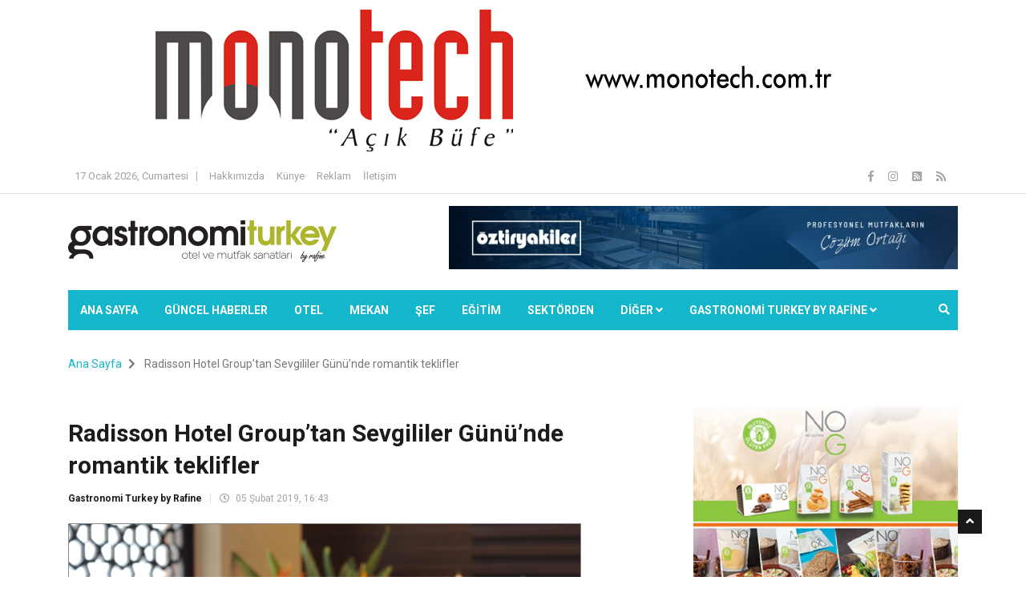

--- FILE ---
content_type: text/html; charset=utf-8
request_url: https://gastronomiturkey.com/haber/radisson-hotel-group-tan-sevgililer-gunu-nde-romantik-teklifler-h8701
body_size: 42575
content:




<!DOCTYPE html>

<html lang="tr">
<head><meta charset="utf-8" /><title>
	Radisson Hotel Group’tan Sevgililer Günü’nde romantik teklifler | Gastronomi Turkey by Rafine | Gastronomi Turkey | Gastronomi Haberleri | Gastronomi hakkında her şey
</title><meta name="description" content="Radisson Hotel Group, 14 Şubat Sevgililer Günü için birbirinden özel program ve avantajlı konaklama fırsatlarıyla unutulmaz deneyimler sunuyor.  " />
<meta name="keywords" content="Radisson Hotel Group, Sevgililer Günü, 14 Şubat, menü, mönü, yemek, lezzet, şef, mekan, otel ,gastronomi, gastronomi dergisi, dergi, haber, gastronomi haberleri, haberler, güncel haberler, gastronomi turkey, otel, mekan, şef, sektör, mutfak, restoran, gastronomi sektörü" />
<meta property="og:site_name" content="gastronomiturkey.com" />
<meta property="og:type" content="website" />
<meta property="og:title" content="Radisson Hotel Group’tan Sevgililer Günü’nde romantik teklifler" />
<meta property="og:url" content="https://www.gastronomiturkey.com/haber/radisson-hotel-group-tan-sevgililer-gunu-nde-romantik-teklifler-h8701" />
<meta Property="og:image" content="https://www.gastronomiturkey.com/images/haber/radisson-hotel-group-tan-_a1bf.jpg"/>
<meta property="og:image:type" content="image/jpeg"/>
<meta property="og:image:width" content="638" />
<meta property="og:image:height" content="360" />
<meta property="og:description" content="Radisson Hotel Group, 14 Şubat Sevgililer Günü için birbirinden özel program ve avantajlı konaklama fırsatlarıyla unutulmaz deneyimler sunuyor.  " />
<meta name="twitter:card" content="summary_large_image">
<meta name="twitter:site" content="@gastronomiturkey">
<meta name="twitter:creator" content="@gastronomiturkey">
<meta name="twitter:url" content="https://www.gastronomiturkey.com/haber/radisson-hotel-group-tan-sevgililer-gunu-nde-romantik-teklifler-h8701"/>
<meta name="twitter:title" content="Radisson Hotel Group’tan Sevgililer Günü’nde romantik teklifler">
<meta name="twitter:description" content="Radisson Hotel Group, 14 Şubat Sevgililer Günü için birbirinden özel program ve avantajlı konaklama fırsatlarıyla unutulmaz deneyimler sunuyor.  "/>
<meta name="twitter:image" content="https://www.gastronomiturkey.com/images/haber/radisson-hotel-group-tan-_a1bf.jpg"/>
<link rel="image_src" href="https://www.gastronomiturkey.com/images/haber/radisson-hotel-group-tan-_a1bf.jpg" />
<meta http-equiv="Content-Language" content="tr" />
<meta name="robots" content="index,follow" />
<meta name="rating" content="all" />
<meta name="language" content="Turkish"/>
<meta name="owner" content="gastronomiturkey.com" />
<meta name="resource-type" content="document" />
<meta name="doc-type" content="white paper" />
<meta name="doc-class" content="living document" />
<meta name="doc-rights" content="public" />
<meta name="classification" content="Article" />
<meta name="audience" content="all" />
<meta name="robots" content="NOODP">
<meta name="copyright" content="2026 www.gastronomiturkey.com" /><link rel="alternate" type="application/rss+xml" title="Gastronomi Turkey Otel Ekipmanları ve Yiyecek İçecek Dergisi" href="https://www.gastronomiturkey.com/rss" />
<link rel="alternate" type="application/atom+xml" title="Gastronomi Turkey Otel Ekipmanları ve Yiyecek İçecek Dergisi" href="https://www.gastronomiturkey.com/atom" />
<link rel="amphtml" href="https://www.gastronomiturkey.com/amp/radisson-hotel-group-tan-sevgililer-gunu-nde-romantik-teklifler-h8701" />



    <!-- Mobile Specific Metas
	================================================== -->
	<meta http-equiv="X-UA-Compatible" content="IE=edge" /><meta name="viewport" content="width=device-width, initial-scale=1.0, maximum-scale=1.0, user-scalable=0" />

    <!--Favicon-->
	<link rel="shortcut icon" href="/favicon.ico" type="image/x-icon" /><link rel="icon" href="/favicon.ico" type="image/x-icon" />

    <!-- CSS
	================================================== -->
    <!-- Bootstrap -->
    <link href="/Content/bootstrap.min.css" rel="stylesheet" />

    <!-- Template styles-->
    <link href="/Content/style.css" rel="stylesheet" />
    <!-- Responsive styles-->
    <link href="/Content/responsive.css" rel="stylesheet" />
    <!-- FontAwesome -->
	<link rel="stylesheet" href="/Content/fontawesome-all.min.css" />
    <!-- Animation -->
	<link rel="stylesheet" href="/Content/animate.css" />
    <!-- Owl Carousel -->
	<link rel="stylesheet" href="/Content/owl.carousel.min.css" /><link rel="stylesheet" href="/Content/owl.theme.default.min.css" />
 	<!-- Colorbox -->
	<link rel="stylesheet" href="/Content/colorbox.css" />

    <!-- HTML5 shim, for IE6-8 support of HTML5 elements. All other JS at the end of file. -->
    <!--[if lt IE 9]>
      <script src="/Scripts/html5shiv.min.js"></script>
      <script src="/Scripts/respond.min.js"></script>
    <![endif]-->

  

    
    <style>
        .modal-content{
            width:auto !important;
        }
        .modal-body img{
            border: 1px solid #444;
        }
    </style>


     <!-- Global site tag (gtag.js) - Google Analytics -->
<script async src="https://www.googletagmanager.com/gtag/js?id=UA-102288721-1"></script>
<script>
  window.dataLayer = window.dataLayer || [];
  function gtag(){dataLayer.push(arguments);}
  gtag('js', new Date());

    gtag('config', 'G-SSVVLSN141');
</script>

</head>
<body>
    <form method="post" action="./radisson-hotel-group-tan-sevgililer-gunu-nde-romantik-teklifler-h8701?ur=radisson-hotel-group-tan-sevgililer-gunu-nde-romantik-teklifler&amp;id=8701" onsubmit="javascript:return WebForm_OnSubmit();" id="form1">
<div class="aspNetHidden">
<input type="hidden" name="__EVENTTARGET" id="__EVENTTARGET" value="" />
<input type="hidden" name="__EVENTARGUMENT" id="__EVENTARGUMENT" value="" />
<input type="hidden" name="__VIEWSTATE" id="__VIEWSTATE" value="F761VwkviRSfv8XpHNwpWNuCTUkMh6DM9XxRj7vUg7KtXq31gax5XwheM9UthLRAE0cVjPOsS0cxSMuRYtiUGdGB2Fgemu0ON/[base64]/pvV5ucmkUVN5tbzBYlVVGA/CwPnAWqQpbpg63i5v8+6Dlq/299oFqA1t6chBedxK4HAwh6vM6YHg3hl+JJHABwtm2arNg80XXPhOPkcZQ8K1Tqd4w8Gy3OIZ1qmguhKTiwBgSJNjjWrq87rnQY9dHOqn1UwV6C1e+FhvaihhfhkWC6wP5HPbyoJycNgOTi+5o2WvWmlGUSD3yMqjwTU9XACpY+U5DRmMEgabcidD1BmRSD0BQw7N/mLpQ8o7Ynwyo6ewq35joVROSY7JhxZ5AN9Tnncrd7CHNKzNVwLUKCpnZ5A6iVanmfbYjqvK93c7KhLlxsUH24wfQ9RG6wOA3K+gjf/WWW/3bCSB0Cxjrkbu0Bb/B4M8BEcP7IVHB4lhtaGMOeL05Gzzic3JSg8E0aVSgTGZAI0ctcUNPi9R9KYlmM5CKIoTSup0DLHFCzBl37TyNEwOFvvI7kM7sw7LQhjcMHjwI6meW4trFE7MTB2t5uIrQ/[base64]/PJPcjxMpKUgquTd4vJ10YdB215ViUFVpTwyStZWe6ASEOAjskZUiu9ckBtEvzk/VXv+q6H5Dwf3yLcUeqpYPjrF3OKIfpZpawyRGd6WcFc1K+mukadcRgwF+iqFaA0FZo6LZDjbS9lI0zP7jJlPvb+q9Szwp4xXz8XZuZceqsjhBkky9JfbG2nppC2rOfAwl3ZftPELWcL/ymsNlysWJDrih8oPqaWvsV7ZEcvkUfIePxZSTQwuHlBQSq/fNolomFz2oR7MYlq4GJxgzN+v522woQFBonWhX0rjateUMml5LvW6EqUbGhEg8o5Vgtr4Y/RU2FqyXLrPZszHS8m8DdA5gJzNHXlbcgCSKpesQwiA+wVN0ceOjIgqm+o8YF8U8KWS/mPRcuOFpN/[base64]/HUT1LDEFw7r0ep8bCoVBAT9zgDsN6+zhkNMrvRspu7D6dvv4+4jRSGGM+TD5+1HppK7sM6w8fHAX4qPvjfZfGXfxsCetvk7N9E9DBr6zAiWWoKDwDtacbNo9tKRFK6yn/[base64]/+ye8Rh4EGhwm/3mPDYrFhSbob6W6cioZOIWI8A1LI+yABnp8pH+9dnC/zATLz9eHDMFHCBO/ugW4GMeMc1aVaC6APTl0fIZKQHthkcCe0ElfS4fDEofeEJMsgiIig4/6eZ4ET9/Yl30Pw3xw8Py6f4uqpwOiSmdTJOFOuYCe3osgdKHS/f+Q/+ZO2iquX2EHadRH7rsO0x7bAenk43kiMtospS+qjBzBddNfbzXDNJ2AKgEUgfGUAM9XFv5FCPoMkQT5coS5AVZKVnrCElDHt3vDifV3+E8ZxabF3E/yf0O7Z36JQ2tI/LfMD8UtZvc2LrX5qy0s4q2ld73ExXbJpxE72tuZHgXy0wSwbai7SwFPweYvWp4hLSrrjulFSh0uta5yizDU7FaCT7i2tKFYb/JZlyATRPvxCVvIfa1LQa2XtN9lGGFN6+I2SKi2PGF7BhMDv4WxgmNydnYiSuT/7zEZjk+f8qIk0ggndZv9BEMSCyois5d7UiM2+7fWU51KY/rdaWjiidTGAWgna9akiC9rkmMBuJTv2ssz5f/DS6DtropoQMjyQ5oW54MVxItrUP9ZYX+YaEBfwbAH6q9m8+u6oGM9okLEUUCpn8v/hs2cPGwfbNuNS+NUZYG9Bm/ZW2cQR+xqX8MIlWKDjsS7RkfxGQl7QZYotr9ZfV/jSic6kPSucBKWYvM2rORTQHo+UUMg79yr/18g9MmnGuAEn8asbhc2dbaOXvbJgyO6iqXaTpRrK9ky09ryLeqTj2THQy2HPIPXJ+FUkcj/3rRFO7AKC6G58XDgg3oy5St4vbgTU2FwItNkwD7/28P0w9TwA5fnQx1oEDBWxWVyRONQ0mdaSJvQKxD0YsDxYEHrroQ+FF6nVRv8+KdQEvtBk5jLWTWwbk45Z2dUEqr8W7qWpdhUl9yXN0JP9gnygFwCRjSWPB7KrDl/pxnEvzLTU7nqVI2Nag2YC5m+c4AHhWieYmbIXSczu1HCESizEb+sr5jl6jkEckOGZcQvKW/DpfQ+B9t7j5GAzzrZczJ0c7RccKrAxcLupZxAc8UdhcTVtYMkNzBOAU9LPW5ik5fQUdOOWqyRvRi8s4cpPsXuo6JHyDr5Vkf9937Mra5GQrVoFX0R8l9LAVtWbq8T+2br1IeqBji+lhiIv0GkWjCwCjLEfn9/uy5pmL2FdDl/kT+zVK2hEmV2WcT35sbCazePEvsd1CKBN2XHsknCBB8yV1Q9BnMEv96D85ktOQAYSD4PTUuS3w3ako6g6+DY1t4pVQl8NJ/8GDd9+U4NXcpaD6NiSkl0Lm7auMyxPpwZxA5ZxsM0pb5QNszyWpe9DF3gOiO5JAiZhuZp12j9hD5xDcZpo9BSKeuisYV1pJZ2UugQfpBnQ+S2H+NMHY5VYCPDi8MeBaS51yisHTvqVz9c4jol8DwYTjezuER80vQC7Ao1s/ngwPmlH1969hhGjuMz/eyztppusnU1rjfhx57AMJo5vjLXszjQfs6Epl0VRXR4OwTg3kRlpVIzN92FM2lUO2w8vuU4EZywElkNrjNZ7j/zjgnSOo8fTHK5JNSzO32bersrot066vr8KUCYD2DDDr3RRJTZ7x3SvQvNfMxI3ZsBcMULGO0Cbd9LOlAcf+LQVO0Hvj5ztQetjqJ0nLTu37xdLBl3jDi7nbtDV8Dc/tdIw4WM9phUBj7k4E0ocrXKEuFeGhlZpeYgf/SZZURoyuB8lVuaXG8wOf30sj5bWbrMBbZp8Xxo/ZGLWYA9nYam05AA0HycgCATB2AFREjKEdm+aL/LuiQLJL2T7IooTWqjodZuS9mVGHCWhuqtHnUL3K+Q6nrmxQ9cAkZgT7Mkm1WehS5jM4zyNKPI/mK5DaPlCyjcWS5y0ARVhhqNZGXoES/ua7VoL5ZwIZ89CzEz8QAKq6SaXm3E1rs4F9hUTU7GYi2tny1wrc3tbCu9DoUulFCxXfp2tPuhYIhMR8wqLQ6zktHkhgQc7+hV1graiXGIJ4KH7Ro6sSuhwlNGNC3NcSPFZeCJF+ozZRgFmdtQG0JZuCopZKb1RjROflTUraGM1H3u/dJJdA1j7kJ44p8VoZMr3rKzHyNDau2jm9lpKErpNH9cupPKiWobwJ2OXOFu/4LnSKkr3wnJ9q6IYy5SJbLhdIqZp63LwasdXnI5GKyBSWPB0qRS9XDv5Ev/CNrbYlTndwNRXL8+8ewrb05ZdIpQjSGhRO559zuOqLgOIx3YHcL2myI09wp+HPa3og3wiMyytzdtWGyCKDSo6H/OdISrv1omGA/B8NMPG9NDr1Nas9KrjEkNmdr54gnEvw1f0uwS4CCT3cTWKbKx3qk694+swLt3kOn/[base64]/8v5K0pSuoOWzkfE3xH9R5Bkg5gw22aJ3RMct6gti9MIdRqmef+5ncgI0gzqPzIrJ1Jz+usfBIiY5BhAE6RlA5rAcpKtC9pjpFQqrfBaYD73jNkJCaECTA400mB++TEocyA3Is6Q10BYGBaA+x6aO4ZESaSGgVRtbXdXJXnv3iKCmfL4N47eI/Ejf3lPGDji4kzSg1icXuXLmC8f51Ja8NAqPyC8/vB/saQgB19QqGrx1xtOEdOTlYOb4g/JRtgqNLKDhUMWNLhs1SGQpKJc5/ffWUZ/1tB/1ACp6x2ZaRzs/vHYVD5H/ADds3mjqu9SJmOEb9rMTeIzhu730xlQFeFgEwXwlOBP4eGScD3qeiwBL9ZeOL38n9xUDV9vHNMPmZkuj/TOeub5UFbOhO7SFl8zJt5G+AJ/WwfKiijVNH7SLMUzvtpLIxwCHjs+YYjSpULm7kWB/sQkE6434OWSpGB7E7ffgznO+OBlxubFiW8AZApIrQ0YBFTBM3Kgd3+W3QhYcjEpRVA+faV948jNglcqSzlsY34dKcJVTOEYO48XB6O9w26twzBswM3DhzJlF39DgITmJrf2oww+w2l8zD/eXmMePrPDbP3F6hL/SUHJccpNHKqOs8qLH/yqJx54Em5QRKOrLqGzWC8qJIUadBKD/KDLtZ9q1qnR+L0N0vOHmTKKYLEtfc1e2gYLHZIl0WK7me6OXn5f/WhJbzC5MXiI/ez2LB+9Q6I8uuvZnvaT6Hs2nlCtH+TM6j2qNTy32FgPto22K1Pj3fPgAQ3BMjwJwNJ+9atBjaVqWr9mNtZNx+BJVVzjkb8ZCGapWwxtSbwTnFWEsH8TwOirrY/k98+CPeAjk1ySco9+r7ANx28Fe4g7Gn3IKmNJiaP3aG6Nn6kkJnCwNf1PpSFP2oNMOGlf+z/mcpGjsSg47Dtz7rpGFzdD3pJJU3+v2LzfipnACJyz43m4PuTNSTWccQ1btTyJQUahMYZADL9I6gKdUheacaD8JGuBM8UxNrIPrv+9pOAd5bOpkBmx/4ZckRlG6st5hneyrtRV4oZnj5MuGf1Bp3FOWruwF4ZpdQN8UbL+Fgzc2+sPP+3MpQE6xlkTKNRyFMj4DHOBMsOi663WJmge1Lz+FPKBqq1tA/gY33QfMI0uKPEJY3bBtn/GEoeV2tLBTlBsWDcacdYfMnLQsguh+UX0l6MhWA3N5soQySL5LB3WlTV2besSXkqWtwckQJOPB3QZyq7io2a2UdY5uIbcKSOtDrDVDyfInYEvkyIFdpsnHTsovrLT64w3pEAetpKxSjOTT4H0vs2gNFowHJKh5CiGB3V7/4hpVmtP1qs1BdlhjtLutPm3oB7p3S9g4RhgQhNxZG4kQFkZVux6bRzT+Ei7AEXekjqkjaV3NhDkkLaIbNjMkFw1V33Lm/CUhyOb9jp1OZ1Em9diNpdPyS0xNS/[base64]/Q5lG1AISZ2fqqm2bVYOF9LYyXr+BcEzJi5ny1T7JAzFX3d1xfpYKvdJdyELUXWtaTBfvcD/4p4SQesGJVjdT6hZnVdU7h+j7sC3zL3dJTRGaT9jUOt2tPsDTcd88gtVCjNSvo2V4eyOrtxcGtkRejOLN5yr0j2JKmwpMlmBBqaGWrhUkPlT81bTEVJJkjtkVZ2gK6gQS9yzPJsD+wYr/5zyfJzo/f5UZe2w9YmdcPld8B1BVoAloQhkQHyu8wU4IMcwKYloUh/QMr/8VgnWPk3q+g4zVom6ZqQXfsqmN33NFREYesKGbYedKnCn1E40Q8nRiLxsLEL144c3d0ofQ2UNKC2DdTWuwLP9c3JkRP8iBPHd0t6eKoaAurN8huoWCSdIH/F8FKSZOWBVS36gIdfUOwBZS5USQUiZurpce7uqXQ3bez2i8X7EcP6s/vqtxgemqvbf9WabP4ws4oz8eM9kKAKb2K798qOSVvOcAC82GDUtDLqoYkRlJnVns/[base64]/j8BsljCdUSO2MvTdxV2LFE6mo/dbl5UB83+NRTLXNYCDJM2Rg0kDAzJOzjCBXzDHJqkovy3y1iE0iN8OOdjDrkbHnf8x8accCiKVdqVkw57p71nt5MZSmaath1+rrbjqBcwlRe75mNmdTMlEHBwDvs+jjJ42H9ouhKgosiex3D8k8b6UogiF6vVIgOrnc/QqEQ5lRTM7ekSaFAc4aiZrXExRMLvuFjuAtff8MgbW5ZroT0Jmp03CA83ghTgMEehVtm5ezqsEKozEXstRBHE1nZkalXWXkxCi9XX+9d8AYV6pHYblEbB3N1VmL/Ui47uI15gA2tI6o1E3yWqVy8PYXsUrzHeBUU5QxiUXSA5gOtQgXwcv4vhFgchitEG/dvhzH2MTtoXcL18P9+s6+8pmu4Ux3vDhB6pD340c/vJSZTkElxPI5w0RdRhDMCl+PmdltOBnSE5VMp6EoOF3nCImKjDBrlMx0l+FACDBhv5xViMkNK0nXMu3OFABkuK+CfbaYtJF/oiCU0EsxbFrQ/ABC//bqveU3Bvrey8vNaA4NstbLHP5A9CK3LlMLDDD5ZtVglqcjGRnVz2tX7dz4dFQrffC2kWtrwoU007SHof5o9PK3CRQOf9jeY65xDK4GIAjGPqid3LphL6pyaw/[base64]/wO6WMiBBuFPekxVD1hUo2PoVVAb85jPlAvRBJrbkeW8GORZ/qsdq1dB1oTThaRYB6NgqnyxwQVc+DdfjjpXEHo1RDULpNfP84FCClmiRnBnYX0OUREVKSSvqd6y/zssycG7ilJK2xpQvRMIxoLcrcuIFFkXTNXlZytcqV+/JVs+cvhO876gu8mxR5nvUQG7JeDSZxccbtq/vK4CSPXlNxuW5rQ7C9duHobNvRxX5VmC7ZqkKUe/L1HMCpaAv4oa7ZO4sNkMOQ9X1UNIEG/bPzReUzyzAa4ky0Yx6kKpkiyGbu5s0dA57TFFC+JxxPeh8eFexib91UtZhKGRcwWXhh6ger1NeAoL8EzbFeisOay+ORyA/ojQD4iUtMonm2QFSgI/8ZmT7cVNMyKL8cdF4Nydp5dVjmeXMb1Wzf5/20NqDhtwRi0S39IeIhozuw8ffJECsrvQqzrsoWvGOuuCMlL7Nqv7vikgMapDMdHvV5lf96apUpayEe3KXqiGsWFpzLPzZhkd8ALGfgw2swpgz35vR1wUNxj5CH26QOB0ZInOiidKSJLVn35kcywsZXRz2CJxZXIT1XNzX9n3vWV4GRk6Q/kVUpjItiBjQHAvGwgebAOo3VLqMRbA7OdQu15NSDAjxi+qm0q/Rp/QJZAnq7ft/jJjvlCh/LshlnfQmL0woFlnmbuaYWo1mspL7tGD8f0D+VEzeNQq9+ipdWObVICSIW+cYGSnchIFz7tyBOhlKGwZFafnt/YPqgB8C9tZqlajlhB/cNEs7RfglscT4avzHb2WyDMyxq69ePK5Mk8hkZXxa0oKZ/cfkG5Xv2v+BYi2gvMeWEHIQ2uy1R4++9ZXWC8jGcM3948nle1ux8PuEcqHc2YGY8gk9cda7FoTwFOX85o01Oa5UkRBTc4dhrmHshwj63VozNimQTho336vWowXbTj7ukeGCtaEo4xEBCLsQ/n9rhcwtb0TnZepcGj1CAQEUuldSd6sHhST9WWNnVjnWAzo2RNnXvlcpQKWefWZqWouHRmrjetBta8zCMPqcVOFJs0w6lqCbkAzhXFMEc7Hc0q/HjKAxutj2Vx330lc3YACDKh4PesqVYuj5eMi/W6oW1yw6zXEVBe4EVGyNzySqI+MUbM+8PWuN3kWPjeGhVdKKeA0Kdv216IduLyaEZXvrsljWWp0YFLUDXSuRDHiXGtR3pGmQypprnZMeMf/XJVNQr14/9kD/HWDtH1ybNbKJxVsenMb0BhQXjR0rOUOgqPWurBh/uGWjWeRzCNWwWIe6oggfoV8LH4Bg4TuAijjvMKQxIxQJebtl7UO5bPeKQwPoaK7t1+4q0AZmnHI9zPGEAiPsTomTXnl0bqQ8YeLmhBUmgia6DMc4SnW+ilY7RBIxIXav/8r7fD/vP73PrO6WYhp6p4NxtMGxaZrFweeId75gOD4WYP4zpDkbLnFj2n6BdsmN4jE3UVSmZZAfimcdNv/2773pz62D/4yi6DTvViw3TrucH1z79KffnpgQyVtPTcsEtCtO71Inm0Qku09NBVZ8Xc6XQQbjzEg3ZMiyudlTMJiHea7Iec8mrq4itg4+7rvJhNyBZJHctacirXyOZgvESzkhltcTePZxo0LiiRelzvhytm1DZCDDN3+tIIc6XCY4V3fh/unbUySYlRRAdATZ6qWXNp410M/0PBG6wzI8Fzs3dpBcRXiLIqiZb1Ds2+5nTFCcbyxv4cLf+JO/xI6R+mc2z8pQzmQrp4DBkkRBRc7qvRQ0SiLw7hKOAv/mWEpnggixcMRKVUeKkdrpAKAEb/HVaU0sUhso7t93q6s+45HuyPUUIKI4lEjzUIWFWAOabAtpovMd7M1x5V0fiZaMcnRpdpTrlFLD1fDYmJ/cIHnllHTWaCV71h1ZSGNOJC4RiCZsuhSLUPd9wUdYYT+gupAnj5Fs3fgiEzP/AHtYtwA8W2/Gw/56dxGNwHIeoT2Z0EAKFvQFVXFgs5FxcJ1o/llvVfn55ACq3mKOaGo0PwfG5A1vMtHMvUDCHEa/o1qMqNELchydZU4doqKJWkIfoM3ycrXvRgCZw7VjTQr/MDDgv9OZNzK74v4P/4ytHPgiXdzivsxrA/Nqu1GGJQWhuOKqIbPzSrfpn0XpIYFu9HkjQ0F4eXcWTlkPoyCFeibd2hdqrN+PDneY8gRog5XArIQqBUyRrnyuLbPg82/YtO+C/CzBL/zDbEe5Oq2KFVDrWaHaZkw8DsAYXrdZ5oOjJXzHl9u4Azut5SigGaOSJqqnWBWDOZgyNKfHzov0Hs57l9MmmXg6o/7aH31nryq6oGj4msngGdqFpjxi2cTWH2dPGI38Ls92ZoEPzEAFtO4oR1EwyGmnwPKY2phhC5MU6Ew5vtKsaQNgzzJuIZQL8KhoEMAXrkjJe8lBidycAFd1asQpobgy/dTNqFZqKM/NcP6D+2tvYCOkxS1G7qu99I/29ujUtalCXJ61JbhmH2B49bU4QwC/IW3KqYsHsTEXzyCEY+KckOoWxaWNnmyU6t1LydeFSeexh6qTu0BDe79v8pyfRGqvPQfvz2by2fAOJVkt5aaqf7ohJ2m9AnhlAA81G+S9PkTwcikMH7s7NPo8Txsx/5Mks9j8ps9JfFCf4LmVeX63OD3bqra0UijmKBEJ6tvx/tWvDrggmK0CTK3OdvM3qyHUI5unMO96sA4y1I3GZwDaUn5bsoLILknWYDbSzAg493WeCAnMEy5/xrnt/kC1o77IP9iZGqWe2nCDbyl/Gd0uahld8EZoG3Hm9Yye9abpAhkq1nG2DP2YXf+9t0Fg3k4g0fqbNL/Q54Ms72+Aea1k13eMICGfonoC7LnHFkC/oQ4ObbNQe8BPGfN9TljoIXvBAxbtLpdKp0DI9yHJrfQIsKUytnExI8Cd4XEBZ2cejbtPNOWeX5GQoY/H9xZIObVzL+SVNtYVS5lcuhEcLCJiVehL1qgAPPBOeYWgCTnudBztzVXka//[base64]/DVFNkJN/PyLCAGlxWbQ60YfA6Y+0rbUYYmd5ucH2qFFrsb1s9Bzd0B0vw6Yh7YA00S2KeVep+M4+7KUSjdJyQHDfGgzoxd40sMT+oE18CTzfVPwxe0uwCNr6OV8JLEfAvgJFXmJOiQuzHnXK4Ufr++v6QIjUNshVRfAlH5YeMJ8oCvcIVk/VZHMU2EAtyB/yBBqHJWsfAtKi1GVXCMUJaSbcV4HFvko0vYMGwdRSQYv12u5AVPSJr2NY2PXzGUIchyP5o5yOOqFGDTtzEw2hMgwf9BVHPaJwJTBPdA40SD31B8qGuct/NCqOOmcfHQbxtay69QNKyVLBPTrFkq0+f0bcXaU2fZYgQZ1dUcgBUS1u48TsBx0Ky6MNvuqcx6x+62Bulg+0tQxaH1owmQv67Mkd/9D1s8zxbdbrYBytr8SStgIK0VXFSsDaDVEMMVb3pYS1mHdmP6eIhERZkxirjJE/rGutqAD9VcooZwl2h15dxGI0c8oHxkRHWWpwu+VRlRpRGVDcSn++KkicX88uvTkk/oeYieCEg57dvjgtI6+2iBZ6YrQHbZyKFZRFrVd5MkGmlesePibmGTQkeIoPALIc1mMbNx2HhSQoKn3BNsgmFMRKvhedFwOG1HC2Ghhkd8pL2cY0xQZoC+ZPgq+hRwD9t1C4wjfqHlrbLyl/pJamSEg1h2nIg6oxyrCS4PQl+wUymBJGcacAirI8WztBZhIR8DlzJLawpIAsUufObIP7hvHepYPgPErldsfFr5sqnLTqywFC+UnMo4ucWceYPG0qRMEhfEIHBOFeVviFlaJ2c/dN6pm4x+EkzEuM5QRHg/lfxAbEBzqDHhV6RJFIVrEFWzebJp+6oIl6kXWdYu+nzVpdrPHz3izYYMzTrAH2xHBtQjELerTwssadSS8WL4dD5ZxE63tXVUQeZfwl7xFddje46J3bA7eeXtEn/g7haVtrfaq+oVjW75U20ZGmDG4wlCidiDYkxMpuK2XkkVgNkH9P6ekzV3hNaVYe3rk0VT1Cn/SK3MRHNf0qXCBxnPh21Y6OdDGkqBns0wjeuZ2hWtzgICnpRLxbKLgVganHu9XB/9xAtiDa32lLS4lbCbmZHOjE/Pv37vGfPu/f+0NFgibDlECrURSkl+xvXPevN7UOAIp3iqJMroqjUmL9rw8VZia70xFfelDNlogN+WyHBjhFuiSOLxgUOGVJbJrvUsukApyj8OBsT0Nyo6CXlNwEb2gcsZQkDAgLOMO8exJ3R0Ec/a0VTVLn0r9CVW8m/qRYXsVpnAQRnJiVCqBlfVPOQsHMzCI9+QidFGnhWDlbUz76y4jAyoi0U+gn+lNF/0PLPzp8bBW8/B+95zU0fheDCqW+lbXsD8ijbRqlrNe7EHdXAMRsAFLwNeSDT3UTcgZyh3a/nv019I5L531lP4W+FlDCeavkP9vHXnxQFSldqYdD/F/rgwoBfwriUe71HwTwQvcx7exyLKy8DB/NDvARH/hudyXh6cgc9Aipc+/7dDBMLo4W5w77+OqV0ifiImTiQO8zYzIuNyomGLh3H+nbzOPxm/RZU3wjq07Dcm78EgPpKIsFG06kZjBxRn3xCmbEklyxgjITl3R/M6hFEqHAgJCBi/tAHB4YLjW87XpB7p+2krjVwjOisMGhpPG+yX2P77iCNOPaINlbM8hqwLadXCtZvNLPAmlX/AgtkUcSizpYn8RrE7/IKAMz6L6RScOne9zNwM54sC/eBj0IwflLReWuEM2BfgoRixVFopUdKOE0LcviyBZoOsySHGeuPH58b2oJq4Mq/Yn43sQ5Br+FOYsDprK6YG4RIUwy9JQksU4nCW6yHXHFgKx3Sxs9bS7V5dxCbvBkOGhmiFd6pRADAqxCAXNLCkSKFmLiAnKmwlGAuZOa/8n69Wj4jCAbavLhRdYHMHek/OZlS1UIGopHXD0RP3hxQhhpzFLjTRDU2EEy/mGOY/W8HbVtpqgPDbMCoA+oA8kEuHFPkKsPXZd11Gbg5iLeFZEal4v4O4ShhF2ubEmaRUIrIUEcFcI/EeCsRbzIL+asvqTdAP/yyNfZolg6qvfJEFkIRjV+8i5HtRpYjIeByGWy1zYgiEkmaGzNuecSwkdoU83pIgxWQcpkhCsjKDoFxQhEq/5V6e5oUxe5X2w4kXqNyA+Fi2Fwu6NWA8fRYhnuoQ9e/y1aRYAgnepx6l4cXcbrwcAyMdgT6DUbP1nfV2C6EmCtr1IQJAuJDusHC4qXN05nqnM5XFFCIOwRtRXVGRHtbWxW2boUKAMAv7cE6jmcCGP7kI6NYDi6DNlf6qp2eOUsjenmYuTSwC8f0BERxgBstgxLro09vLz6P/Bhe26HJtw51Qqu+QrySeuqufFfB8MjA7wNWEgyd9JBfgo7XqEliYWzhITEDTj5639XAuCBPSJtpodMjRXxjIS1ENGYKdI0PCEDLSr6oOTM+oTk5V6i6EndBulfUNQ4LM9yhQnoHdYyckb+djza6TWlB7dsf6h6/KApnFIgf634xDOOGpnGPUnhSMk6vNyJN7F7/VKCsml8H/wlSUMyopLDTIJue/milW9wU9sWgq0TCQRbqsz8/dzV7d459gcXbgoat6Yhnkk2FMgZk5u32Cg4vASIu+TRPn7UZG3+A+Y9D/jrFfQn+oyBkilJqkCVt49EPz4yxW4TgkRT505xkYFe+4sPt3p+7ZdCUTmuhc+qrGiNa5j+1n0gIIVcq1FZzSuhp9bL+owm3DsBSlkLz9Z/316kZOg2JST/jYx1Uh3GRRPsrd7ldWrK2MxhsHPrVF1qt7ba3EpCpr4taYPDUA2N1dXhsQaW7qQQ/4ytW7CpAgoUpwtl5U8wKp3wYO5xBvkpoKYDljxJNnI1p2OdGWkpvujU/F0Cvekk3rU62VX6mXoNYyQ09APzQ+B/6YJDDNZ8jeJ21BMUgfz/KGIcnp4Bi7vmvqetGXTJ0nYoh/RPuUhZDw8HWsRc5z6SogibRmii8qORSW/eMjsP6SWaJSPeRULyDETZbP2h7FAQUkU5hsISRnqnTiQldLHGklGxVDto1rT/qTK6N0b2q9u49wJivyMIBbpdYqbI8ErHZCwOyyNQWA3WhSrXbOCldhvb/5n/ibgC4u6sOTZl6/NbEEKQQ90uJH6NV6cena3WJ2h/PYnx1skaku/MXIk+V6jqY79VAFbcSChM0V18knwg6ryTjcUil+G79A2gnrfYeThtAZZaOYwckDd2pcBEngvnXO7gFyIQvk1Ztwg3PAkfDkmRyDSC7Fj8e3khMYPsV5J54RR9vTWsVruCcJMc51a12ZgUBhJEu04gqXy4qB/mD9g67VKaDfMfvRp+odMaEacZTXqHl2fJLbQJ5DSk2tkIcHbew1CyJw/ugpfMZJkRWNcbLlbAlLw1uObOyGT9bN2QNPgdN1XrD1H6IWh0AgKrv6dvZWaZc4Yn7iqXAx98uOko/jsCnu1hbppRPDcC5VSUVUEWj/1CXESddM7mIkGNWeEHfAuFrW0LRPhwB27ttbcoptLdFzBNwWVi5C3c3NvsIZvVSsd040M6nyeTtfJcurJVY9kp9gfQ2/PYjBOFxy/hUiq4deWZY0/v6F0vcNUFORutTgEtcKfx6cNyjNz49YYkYQAWwuuWOpYQN7YRE2VkVmF5eJzIbLO6OMBfVDaKX8Q/VQnKKngxpsrrcwi96bP9wd9rjJyEUxMYLNmsTnWEv+HYpqif0oND6t0O0dNQtN6uv8Bam7Yg0bJ9uDOYpqpYXMDfE5GhYudmIzEapufGEeuC6TIoyoX3E7C22V9tnMZaEuFdIsb57MOPPJSlLSkIX/cwex+fzvmuffhJHSnYeM+fmbnBpGgHh5ew78zi62ug4uOcuzDrI9HWy/Z7IFOvAAXfGisaNIQ6ZxaktiEL0M0qtjri62tjM2/kQjZHtKixJoOHzJ6rTvbFj72Ld3ny3K9Q64WGArXj4Qmkrn1lt5gcO6S2Obm7FM+1MbSWwKKU09mLD/7YeCinVLi9t96/1Iv4byCbzZORCR5x509fIEXk3fKq5xY+Q8dw6DrJzFCtUyCSMA2jIryBbnoCyrIfHBytJk8y4+eIAV6omHSk+m4RiJYZu51XhGNVTeZ9DqUfw7L+9Lc4yAXPTXOPqZG5nMghtN4S2/tisDNEhf779YgF76BrAk2/v6rDQ7uBRfjypyVHtuN9fvQpNqVm1qf6ldn9pIvo/9ttry9uP2dih7g9wyKzWq97s4W09x16ficD2xhmJr0jo3KFqKRaHMw67VTDvwvrkNzXVzO3wjFj3Z6Cd9c7r6mHqgNo6cjOH/6zpvcxlPlSARZTAi+ARLS7CzZjM6s0uVFavtWW4VnnA4s82/ajkEQ2Zc1BDO5ZV4ggjU9NMVi2YxBY270nsKfx2+EsTD/kWOCkkvFTXUYhcLMsenCbzu+26oDsJrLW7EyBi5exn+Uf/tFZmwuYCpp4d49wtsZNjp62wpTVVQZBt/ASmtraG1t0G9pcihyJoVmhxF6DEKj8mwEKlcWXnQPl5u8N2WdxzSM1F/vXcoCKhgEeE/b+WvuRCxyDZzQYFZ/lDL75FJcpoc9QhEPieGkwCIonWCfWyWREnALh9hcDLC8Brox1xpOW9RAMGWPh3jh+DLJDb8g0ro1qn4/nes5A51lM6qAKtBZViKA1pSdNUBo4w8pfrPTe9tuXJAVMm8m35lgPUo8kqVFC0IJebIPbuUX5rae4d1XUFHMRKAPDfLnqTobOvVxT0E0oATywM5SwTzjpd7ayoXnZ6ppmjxGGVp1sfb7B3T5kc3EQi7BZIq8B/IZXD7ilS0P4SY3Np4fNCrN0Y8PSaPensgEa8/GmQuwh8E0AIENHN7hM+pVYNlUstIMM7bbLlQi4dND97JUTbqNcVcnw3j8j0cDV35zotU/yhJbeqYeRMgLHxUY5iOP6eEqv7jytVDh+WKYrQA2omTLAtFeo5Ui1THHWL7hpyZ/y1fEMfy7tq7+TgcWTZzngx8O/GgV6QpBSSKHqLyvYtzjFqEJ1f8QW3qjSUXTcyn1tcjxPYgo3rliBHeti8MnePJEwZI6q2m7Q7eGelO8CvvTwVDYgyFAp4CQ9fRtMe/RHJuYNRB2UmiRwpFQPTuf4rG2oHMMPZs2+Iy8KNomcS0vzKjhAo1wcigmwODgXizmSp03TcpqilN77BK7VavfcRV+9V5V+xddsdK/wzx+lzcNVM3se/AsBzimbVIeaJMOtT5hLESel/OpNsq7RicpVSzuF0kxcor9HpoLeZGA0g+JBJBAAAs+FjQwJVPTcEka1XODac16ebwcdH7R9yttEwv3t4TydM7GmYBcKPOg9OB7keoarj+x6Ru74P1Nwz+6DPnZZnpAaWEP6JO+7+1QkC8d/ExoMN7DX8Wcko3XM09q1AnzU3nZMkfQjf+TbPl/FEN/W0dSCT1NWIrgBoUAf4DfV+tDd9rbsPg8xl+wj9EBIZ2pGXneWOpqQXlrTVF/KXxpsJuuWyCGpr8D0MFnLD4FnD6aLET/st3Exsf/IEFACvlF6f2WQLN2/7CT8kBx4/nwov3IW7oDH0+Y31qgHvumoj2vfXPbd5ZVP2XxTbgJlTCkvkBL6brAobsd5d6tITIYJt0Pu32ZafDng8UU6zV5wqkFJz2aBsJTZxm7lW3cLig8IGdIyNLcR7e6OFeWaNOkgC2U5iLcfXzVif/[base64]/bxH9q3K7Hjk9Zvfwc9CXXt8D2TQeGbnst9GFahkI54J4/UnWkp06xS1R24OEsHeZcddgOuyK1ci92Osdqt3o1OXRQOtVEnptc8IYMRje4aM2ys7DKPXQDt7QLxcJ2fy7P2UKS5w2qkEZecciayMe+4vnqpYTivnLxLJM0J2+lCwyvpnt6P1ynx/dK+hlUofj4mrilrzsMQeR1pxEoyJQAenssH39hF6WZIM78uXXP/gFHKs/821M3k0/XXwzsvQ8aISevW1Jd66d8yWVmKChf6Sj/OB5CfNK/[base64]/5o/iqNCUtcQLZHyfpFi3Im52znJyGPm1RZu+IVsHJbe3+I93sviIdMv1pKemqanGVtKYpWrPRwnbmBXm8ftBcqSaoRqM7u9DC3NBpoo8j2Z/[base64]/TZ776vZEbYrROmGMdXTLUamCwCgXl3Wi0qA0Q2LdbLc0Uu4p1Jb4o1GHKSLrJHfKRIwB4TjAM8DEGEJiZEAeODSyciDgDz0hJKyj1LpB0p49VlDSeSY6/OHKCyLJ476t2Af3McTclmhz8ajBXF2lf4E0Ceo7XpGHeTjfI8AdRk40ctWdhgxokNSvZBY2GBfGUlunkxM4V8giVH08Bn7c7NdnnG1CyfAqho7Q1O4lQ+f6BhfgjgMc2a8XEEeNKRqgtnUpBzDrICFn+PS1Py5QJwm3NeB9ZvfonBsifZ/uBsMDpgcMEhr8VaNLNh/TymRPUk9VisImrxp25iol8An+nYmU82X60kY/7hKf4nXSuivLj/KKmdwPSU3zBn1PMzJdCT7hDOsV49WeB9yCs8VpwokqqL8Ld6jSoPHhiKfV97PyMsm1PcQZC6pdaBORoEwcULuWQTPB7tNTl1F8HdFu97jtsR9vpkQ29HlYjJmKd0gI+MEtMQvkm2lE9bpVwSZ6jeX6flCVEKW6/c1DUnFXWoR6BohKXKOfaUZO2Pk6+NprXun5TedkF247xLJZfy0SHcsQi7kdhfTq5TLVv8ChDUe1RUBJH4CsowjjogwxnPQp59tUH1w5eLS9cnGDzPgdHu3TpIpFUlRA+UvrucZ7qzZ8SBcaqG03RRBJu7gYZll4eiRvDutKNR7djAN7h0/TYo8sQhi1vaayJKqUpZ+oWbtYj3iNds8Yk3QK6SaR1hhjJBb+wAR/Czaey8tXl9yj17DEcEqKQd5OCG6H3dcXTkc97mqLMeLt7MmaggRW5goKfV9gk4jR9zg6TYP6JhiNCOlGwoLF0+xIcpUF5ylT3/fuMVVmLM5GQErhIgkgpxSwNEm59TkE8qMFW0ZXSlox2gLYUS7zHUbsBqUBohhJOznLO7836urOaKN0Nv7Ci829OebFfJ/p/lJWV28Sbt3iHsO4ypBAjcii2pSNsk0IBRSwvDsJwujesrROkTEPxoBVNhJiDPmBBQrk0iRwutOdwsf1adiMQob29klv+wx4lHqEI6FFXGVKXWgNGH7OJDAS8dxALKKf/lF14AXRQfUQoxRaJLiUMeB8diMZ1xWxwHpnIYZfzAQq/151OHcvLk/tKPk168JwGmVsy2TDkpFPviNeMZyfxc9/[base64]/uQ9II50cKUedG0zV9Tw3YButLftxZSzDuRBefISyBcwqB9jfy2anrc9p0bratHLq5sFK40nbY/QToWTcI0VbFTf3dibHXBxlK1R5fU+lBk0pOq56jcvSQekLfupGC7UWRTnbUQO3oaXizCxJ6L7h2lh8cqepAkteFvPe5StKoZuXbd6b11797wLZY6iv+ucSkHRwTGrDqJgUfruMNNs5oZzvUjFscwM0EGwN/l0nZEmkNHQJgITWLzzOqTy3YSOaTBhAtC3QpmXsqhZ8P4lnGfKmu9Qq0hmkuLABzDr3lw2puzmx5Evm75IO/Jn67RkH+gzE5mitLD/0vutIgHAYBisnnBOTBGgiti3V+Q7fIcXmsErXcK4XtO+YAaFs0YNlHlC6/oTe0CqwY+7qLsJha2vbXx3SlUHuuK+G42Kho7crC3+Id5MlDjqZ/lzt7ka2mVBqlBDGSRHnCtZDAGCu+m04WMxoE0zQUldQTr7Gp19RJWMKwdR6AHN9nL4xcs3lswgyIW4Tx25ZubnbOLfSrxU56Z1UPhyWAVCUtN7tLg/rcYmGkEO4YJl4rUEuuD9vyJeWVkCA6wlero67tc3dmQ44sPf5NxF8romGR5/WDfPBvr2HKVkVSgYy6ZXBib5BBPr7L9mI+N4ux3QmRqvRHOEnHm3C5nb9CtGIUnikbC4uL5j+9vD3H228R5XEA8agOy/96c1mN7oYFnGus641EMlDFd/nOWo0I1ryToFNujnCll+65FnIxms8GN+PX5H266ehh1J6rwmsCHkvH2s6kleDeAvidFvyvjjRX3yF25q/NrVqnNs9jPs+Z8oSuhJYhLPmELBsnq1sZdrwbKEfXwAYYjLP3iZxy8MmeWTMuedckw+a5aCktAg/yLYUnhnhgzCIOUrzTK4C59PwB0SQkFkjYHguaZZxDUYxA9+VdggEsjuU+xkvjLiS+GGv4mC7zU4VQmKej7uB6HSEwMQ2O3z+niYQK7V37y04qIzQxa2XP601cOSFyYrbyrrBOBHh8EJBJd7dEPw+w9t2BcMee8BZNXcrub+S2cem0ba4PjYoWzMj/mlpMYbFRIYYbIymRBITQ8qFn/[base64]/adSj+kK/VIELmA0YuObeQ5zefpvYX9y6d/l41MnVTK62gfeWaOFc6yMtcuW8p6DDQMIkw1RNujeMmPM9agIqqpytD8cGFLeWxCAtJd+glF82mD2tZ6yVHqilCi8PermY7XwV1zTK/HwV+tWMbYi55huWhTBJ/Lljj0UEBC1lHcVgE/XWtb8oYG80Ij/dpINSRDtHOScIdQs7BumdQF2+YAzxxq+owCQ4q2CxUXlgSRFHTYbQ5bQ0l7/eO11hawl39zcJEI+0mhF7A1/kuSTfhB5Cb1IKa0aHIiLry5lBKvx9Gsvmpfe8L1fGsJXe2Nsr+NjuKWl7hbbXkJk+mjsfIIZYror2fVFQKNeMEtEIDXiDwp0/AtRBUthvFQWJZ/HZlhYBMZThKt3FOC069QCHUsBcMI2OrnQyTf9/nHqoLDS5jKAIITXkbTAMUvFyPY05sX9SmeWNyq6mHBQcOyOGV8ADDiqxi0ePda9jlRxIK1hkLkq+z8KpbNHN7stecxx7xaIq2tM+R76p3ifz11AML7kqTwNy+V9Y9MSH9+JDwp3HAHh2pRleFGBn0L4+GoyQKKYEax0jbO0pxzSaNhfEoFO02s9T8GP/xgA2rIPQagCWFqGjWpMfNtwllB5VV6165nl6tDknjU2aA6HH3uPeM7417Gdq0FUYYa5f003o62E6EOzUzybOtYIWvXzzLZyLgzMmseHlWRkJJXcGHBbRdLufaOGjN3wnyMm5Z1s5yJy3JfbN6Cdx4nPODgRvcZrj0SGRIYuULv/4uuGO2otZas69niUq2drC/slHdfYjUDL7zzl2Gsll6+FV2XbR94h6eqAtN/[base64]/8rHftYRHc1m/T+uOsOQXm6b7ED7HKJcka0QhDeSQPVkdVElk/xlvujj3Zi2eiE2kxSBfyXArwLDR1WNil1I9HBRuujUgEH30RMV/4ajdWij0woSAWNVlwVk+bjIQRnmzIuRRks0cGoAUG0i7MsKbKYQRxN+9Li8klMEgdI6YFbZVDJEycdXMOb1dB+2wfMKdqziF6M1KqrboqVhM4k6YkMcXx+OPFJlAJdvqI0T20zmNWwUxV0Xty64BwTQvA2AUEXsd+CCs88JZo1ygF8poq7oFB7Q8CujXZGA/vC5r92e+goxxzUtoEJkmCij18U7sSvPv0fqYpijEbNUJfgK+Te0lJj3PIzrprB4RBJsXEYP8Dez37LlosbmVpbTBnsSyRO4KCfZ7Mlm6ximery7Psmr5ocby8T5/wXzxbkYH+0HYxhiXdSjyZNJEI7BXQqJF1F75mTgIEwnWhTjvdOW2AHIEBqJI/fD44luMdyAf8kl1cd07vctBXxKkD63hPvuZbPaW24wd1K74yChoGqrU5nsoHjh+D7U05MXAwXhlJ1f1swWY0i57qVx5I1kW/wJyQ17+aVoX5UIQZskDMpjYMkkj5GvZ2fdPgOnC1BtYPCa00FKvTC+9lVaXIJN2UDcQe+9RwpOi1TSSfx7J1WJUnT3x4pZ/rRfn0EUeqxSrgDkUO2yb5KbaTrvqlFTfSeqQpiRw42O7ZXqV+jCOB2pwN4l9xQEtwyo7rELE+rO8d88A57rquGwUnQmq74MHnj5B1o5yRrJK4nmJoGu7gz0RaShuBlG0n88mcm1YwuyzrhGYcVNdOZ/TE3X0tR9ixCQSbYdJlMPitfp8mcc03r+blUP/2QCX2VK853RhAUGkw7rewKWtZLpMKG8wlOfqf9nq8eVupetqpG1V/pGOJFVB2VxYfvsjugAQah8ocHq13gmFI4/d1tvesyTAUzRu2ObwPAE1ZE9+cME1uG7kBnETJLevz9sx3cVmljhYMVsSoaXPIUkjqAKKjITi4SvgOCrfYHTahEyISyr0WYnUxQfNTe1huWukeodYFMD4AU1b9WClmhg2/tcihZEYqFWmmJILL+EC/MenFOHpYbCRhZi7FDEX363PpUAJ4Cqza4h+8+4Q0q6aRYbWIo9rSeKrDAVirOXw8ZfIKZ75lLW+sUbSdlo1BWUbUyiy0pSKpUzrec+9aHnU2IYd4rpqu23OYmT/JHKrjNAABqxsvzFtxJEO0lmTJ43xIJkgnkcc6awWNndW5zvp1mkkNE34bptdSYulnekabV96nZPbzpOU4j+6Fc9ohbIObeGNfzOE2jxfRsmOiJx1kCQHJ2VHMrQ/UoGx2QtmKAu8hwkvWsQR9tmjQI8zXIg4UrBu49+hm11UnJHn00gtO3hTLbsY47JCQGqWPmehzW/jErWzAaQ/lFgnKUJO3ZdfRMp6Ih+rAup8H1RSXnhDEA/2TQ9Ia1aE8kkWtAE09Owf70eI1wAfft7/Iqy7bQ0ueEoexFV5/+FWyvXIUAxn74kwzVc50++KcO5ZNny5sr/AhrQ1Vzy1CUqCaudDzFnhIyFpG0Hdkros/nc9rV4Nfn9X0pAm7ErvetZ3x+Mo0ZOCwdC6jxiJXEOjfnVxxgd8/RSFvKqTzOiXC6JCBDAzH9PIj4G1URGMLc82FnqYyD2ITVt3+OdkTNDoTlXnNcS9M0HJbnK6dwJ76cQpZEpjwFPk+dfzGRXpCqhdp0PkP2+pw+TMc/uM3UIbtKKHBA9hq66ybcqLF7GO2IiZbWxUa6amCN9fd3e7/+pStAnpyQLBYhVIkZ4rUt+7cZhN1DK2B+pwj6ywRc3gCZUyKtqPNI6PuzL3f2MeQHyDZPwxqCc+/PPiuXNOypkE11w/P2zlkuYuffHxbIMsGgaF8CTNJwdsLMtaQR+4Diau7d2BkuQJVGUn5PExF+GQ6e5keVC79s4snoQjlTay4YXL34/AjPlZfk4XJWJvS6CcNM/zx39YRE5b08jVdp9t11IHlmGoyR7FS7ZkXtbVZiSJIzs7e/zcw/[base64]/BOBurnuuxwU5wtED2UNIrOzN7viisuZpMamhTFPT7lTX7I8Z9Uh+K5pB9Suuu4Pp/5Usk23sR4JByG4Wihj1otkvGzt1o1s7x5twpuzVdCyl5K+BH+LfFmGQbjGoV8WD0pus0pWuxFhlEXFVh8iCfe8q464PgLFqNTY2nkkL9dk4AiJOqfZlLU+3vc7kIXSuU8ws1YHkEX89KndVwqELFxxASdhhHTEpbhzPXSeMG9ze00fXkprUnD1me/I9AasaFTjNTTQQi3D51ltWm22Sj4WNRcLJhbpMmLFrscnQDUfIm7LeNWtG6KHxxB0/k06LaU5Fq5HjJ9Lqv4joWYFxo+Detl7DNHHPzJ5HOnNZx/a7sA/AkguW+QuFNasVFvg71/8Xo45Ap4MwbBreU4db0IjLjCxeW1Bq5L5KYHSnAGBFkzY2UYNniy3AA+k0yqQsGJPHaDK8gJaHsxuAvQjcAByLsK5HggEjymSlOB/KwEHUUdTEAseDClXWEeiFpDy0FT/dTnfzQ4WOf6taJTNFuSSobaFiRu9wfCTvh4yx2yxXLmEB/xC3nXuFaqs9dRpqd+bPSRIHpjKJCPH6duH0lv8xp9FS99fOqwk2z+XAgKggNjGh0EshgvrH3F9KObpjJSwDlS0xj3qlhRd1ixx58APoECHlzv3MorFjHZIgTHDOFrL1GWgjmI0Kx0fv0Rw4nwvnVsd0XMK+JUr50rJMD/vZcoNAfxiXMMeKhvPseocYa2yRdufD0BSlZbdpUlCVqh1PJt8+8RpWkWUbO5q+2IuiLnjBoXVLFURDRLwmXCiCzM3uv1Ic843ChNThkXaTjp7CCmbERIP7lt/VhWhI1xfVbLm+Onx9m9wJ7SYQXUujz9KlGt2w6ByDEJSKCQODYOP8LRxx1R/ChsaSxDkdS6lcXHQiy9FAz7wiXsWE6bzL/v+/IR1b+wvvj2W4MYDqgIbJDo1mCNHi0YbqCKoNvI1BWcAyGZlWJQyQxMYcv4EUa6ZoEzCGC43TZMmTlpPwy9sfBc/zHuTeF9bLdq/WgMpAoUWcBu9I5DHnHoZaxcI/[base64]/tLrF7jNKtMvBb/5vaBpS1sLMOyluwTgonGgqdi4pUi8NiEWTUqTnriCg8+56LDpUcv20dRKYtFz/mUz9h5I1EjP/zRGxFcVFYCVO6/hAgC5As1mxa/JeNzCs282bAHXQgdQoD4BWyb2Ub2xjpxmEDmpy/UCGaQlTLhB9khAg3/FGpDyC3T6TSLvfMV0xA4b0gT8Fp3k4GfPON4760V58Nd8ekUu1xgryIoOy7XxbmphQDY400u4qtL86Lf21yGU6R0IuuAMU3NED/jZRkIeukWxYf6px8JTL2VyTRIBsL7K9Go1AGuRYkiawRc2+hD0CqmBvDNNPmT4GSc2q0fBykYsWV4nJeEQ8fmSEUrQCJXULXe3RLSSJ9v/Lc3WtuP/o30Vnn2clgdzY7l9K0zVE5wQtI0luWRlous11sarRo4SDgT1hsIAzum2ihS6zfs7t4WKlvMfh9M74WrUdG/GCiZFp4niWvYnFGGWGoQq21dZWLj/ZQKy/AooJgGNrJEB6ALVWwPC3VDj74oLA4c4gnYROf2Psb6sW1pF6YxBK47hwrMw5KiNdD/aWwlN4WZA7P1wu9U9LCbVd7aSgnkxzUTcpLmUdOv0S0M5HWROES7y3qttFtaSVNYpQnwHQWWdZAR/qj856cGo0o4TH/[base64]/CsksrC78EfHAL5oWkY/5D9v8pvUZCq4tub4PRjb8ch4HboMtaZGOhuNhpz8zdiU3wTZGudzIzNs/T1+PhEeE942GLQgjmXskorX4um3OCZMpI7IFTNCKliySghmOwZJTgYOGCFZPgLbDkgU/UhdricW2BFsznaCf2vaKxqfSWn16jGCLLMTXcd8QVx6xvUlQ5T5UwItLgfADeNGeddpUO6sOt0akCX3jfZX5TWeLb+yN9FgMjEqYTK9ZbyyrWSEiUWyvuuhqC8TDjM0AJpjBG6hCzzPLfANZCUXhYqqfz13IP95E6mVg+pxElUoiaJrefPyHm/TyiNaGlilzVYp3FwFLizZ0KToU91wGpLgOPEKV0Z1lU2vZyDGuPbuTV+Y6CJXZPuZ0D5YvGcBYJpamfRRZ2K9kWqaQ6J+DmezJX9iZhdFDbEGIIOxWjw72eDixs5m4XUNgpcrxyo6Pmx3h6+VCMJPIpdXRKYjzwVKetgBthN3Sil1b85KyE23w0zyxsZmTZ6Ejl/PlL3oyhMLVIMgnBtxEZ6fzc8ssys8qoDGRJ+XNBVuvvaD76rd0RX8XvR9cpPcgWH34CVxe38YTlVHE/pNZUkDNb5q7KY0GbRSrkRnO94t2yvHz/eYle27ABvRC8oMunXwR832rsWRgiz3SXATKDgs1gKvzBxBpN11VbFXLnOvWEcYA6HuGnt1VIXDiNAsxI/BRzFWqFpeMmAvEwer6Y8pqmsm1q4mqiiyMr//dnN/g200B3l7zjtCtCYd2ENpG0DrRC/zToREI+C8leQkdfbhDfEwaThz0gFSmWmfcA09o7Lmy0PobpJpvL086oOQc8VfN0giU5JyxAOT7qiccS69OWfGCZH5ONNOh0IPkF2gPs6sSekPCLGlEajjFQIPFRox+gXLy3vVjRDdqkNT7ETIKPLVNnT17A3OBz7SVBJEEiXL3txhYNWZ4n6a1sIl9VV1lR2lAOD/64WehqxhLEvhOXUCDoMcrFGT8KZCPwGOnfYR1p5vvp9R7Cb7zPp8XdEbQzKKMsaGCTkRF3uFv1Cn7V6qTrrnej12k5mdWyI8E6v4TgMegn5tv4LLT2Qfpqxo2mxQLcXYks+IslI7nXsqnTfgWFFUENoDStvxFOJYE1lWtKW+C471qb2qvbEjI7m1n8yKgIX9X1ne/o9M70MM3Fzr7X7OhgvhbGVgEhniEqidezqnSJWy6bEdVzX/58nH1n7CbARk/6Je3EmPGet0NW1triGoeAOGr5LKjD/PVasarC3giyySb9vg4qx7aE1PLEorCkPUTQGnCOp016fQeguFzlkl02dPjaIu8LtWJHQ4BsDssVxlLD8Jch6byoVHCKHv8I6lpSipGSgJxd4SnuV0GtsdK3AxfZCZ2ZbIKYyBnp2I7dhI7WlWEY+0Va/KXmtHmovsczsGuGy+Hp4RaKf8luy5CgPhTsN4abFU3kHxdUYoBx9jtp4tyMSoUwbHKfizE36SgxkeLNF09NdRAgc9arLk/tL/ONDX+pXHLL11xi0cyBHXPrwtqX3HbUaRwpyo+ACBBrOWIurMU9+6yPBm2hKY1x6Op8pf2n5SMeZQeet28mKMGY8zXWk++1uCAJ3TA0yTLWH3+zaeAxesVqrKiJDAKaIPw6kgrVqYy3qY3bmnxoh1hLwSiQKwFKSSSe3YWPi5HXYnYtfy4y56v648caVy/3Y5Mobp6cgaDhHTNwP/GVLYo+FzlswCJpL8oJz/WV6f4mcyCWHM0MBwYpdKVoWgMgAAQ9dxvh0Oh9qNg7ChGnakEyO8vyI5atV9f6CjYt7kyfkuxYgVEQCEJ54Z/EBXGU9oCYK0Ma5axCte8Yl/jqCWVxTAj6jsga6q3gGVObqv5YMXBo+CC+q1O1FlnE/all4kNIw5IwcqW8eXVwr0swRU4UQDfV7KzW1m2IjiuRR+5EDe4cuLNd2aOamTj+IrhSMFCO7fJIFtYgwnV90NO3dEPl8VQdkD9FJrwIW0Pai0/DjYddtZwEIQUxo1QwU+J5B+5ZPm3H1M/B7AFDN1HrKEJDf5lr3YplB9Z9JJxgzKRu7DamhH55mB0zmnMG3CGr3CL+pGYyIXaE3Aor1oMYC4pdzqgZSjp2R3+fuvI40y75KMH6+7qr9LiZFbU6i8VFiuUxeGNfZMhnehyO/7Xd/ML8hGbqHmnIAsJlFEuM/bgtsOxr+Z1skdVQtASiS+QamtKc1LfqtKPMGSg0ZsJIRStN3InqoKWf1QqXWZ9jnSazlCCs6IQJE0GHkLLb+XSx7B46PnrOH6hL7eTtOAdTEyc6/9qjxAuY1m1dLij5WtraqyJgPtqdkdVZLVmQkU6EgVL2OJ7RzaU0Vog/CIt2sYrG6JDtfSljPmsdCuF2x5bsTPIPDRc59qjK3GK7kKoB5S68RpOS6VV0EADbZdFykYiIjAby1CcDVxm7wpae+1A7gy0fpG0eUOa4c1hUt0ZkaDf7Hsu6XJ2JnPIJ/fQ2EGuCvR+RMsP81A+VlsKCOJqRWtr3rWrcVqISNNM6I0M2SD8JEQP7Nxd5uPEeHcpaOeYKCtVrX6Q5azxBB0G3ExMTcmhBrR7d9cuG8+tVRv2t74vxp8Ndd4s7Y55ExYZKEA3mANaXA83YRJIuY/MfuJiX45HTYpilPJSAFaObLGSgda0w7Oy0ypAC/PqHQpJRlyq4SLzzLzXLTVyxDdIGEDgiSLZ24Obll8Y9ikdx993xwqdBQI3PmFIPvIlU8igSa1E1ALn1Jl2BQ+Le7s/auBiQ9q9DXTaFNj86IDnKv0sGwS+f+W37boG1vi+XxylomU/M6qDh/EO+sJQsHogRLQ4BeumaniobhhlALZCLSkKqLGEw7S/x/q3CkQ568IxTQO9yjA0MmWlfqExYPqoqKYxd4cmpNZT3W+yjRkxLPv4zy1NPZ8aBW7RClAwwPea2n8le1Cd/X0hwwjfgItTy+ovmb2Gs4SatGW/I9Y+8pYEaX9we7van6gya9yc57/Ibhg6Rx7TXZ4N6Q/3DQBbxUYupr6lo0bNNkh3foI2MS43+uoqZ+SELLIH+7yG9TvTqTVSXt1MKbNSAiGP9bv2KD8muZfL4NQ1JGiacbBgTQXxIXcdxgu8xBWczh9Rr35+8oU8keQiYM1DTviFW6pZgcTt6OQOO7tBeZbx7p+FEI7ujtU0sRC4KBr9pDpSUoW2eJewbC+RHlDMTZX/CZ2acT9LpC3GVK2oI0eo9kTqsYupHct/YUYqcb+AHQJGzD0iFIK4vOjDEA2rptYpj6+DjMkJOU+8czt8TqG0gdvcp65fa3iz6f3b1TuyLjxyW9YgkGH9EFwq0bcBbMH0Xu6UROxFHvX9idRWRjMhfjkDSrSFWwf/9ufmyP6pKTuz0fnhOiY2uDMKlmc7lqCR1czY96TqAhYNlsKJX2VLS1+7rb6IEabCB7oLBgWoYfxxD9g5Q7FsHuPW/ctuB0BmhmNSC0rvaLR2GoVHgmHz6jcKsYEJodPaqK8K3G6yq0pBCIcvuv95CD17gXCTvqnOi/[base64]/y6B17ISmQPhEc2zz3ob7BQad6rnzdAqHLBYTz0vf0ed6QIEaqCC6DdXMKDLZMdL6VPgiDOUpDauGoNPe+UvGCCAJ/KyePRuOwtattdZlpOTWMIS3dUe4Wgo9U+fCx+XoQqjSDweWYhF7tZjV6Ndmc3NXaqHSQUEShux404Bx7y9Glle/HkmbJ20FSlREiR8+bFJE4hsAAKdciPOZBFupAIGMZEc9SME+bSMdHdTS1dG600OPwroy7kjo56SLashZejShDCqyk7FoMoeaMp1laQDs6OmZhv94P/i9q4+3PwxhPtv8KDoRgv0Iefn5FCzZntVki/Fv/7lSsa8Livp2aHrVFSiJrCmupU0VrB4v8tTHEgcjtTOHEQXBOXZLzf9i0YoKC8OVZPEbwWy+ErmXeA5u3IM0Pbj0Yjox1WkvJkMweM1BxMXzX/wNFsEztE0ODlge6mZQ5bNiMPnW+FzZ5nK0rEAEw3mZf8lZXVFN+I5YWqv4XVN7Degz27fl6WWMnrlKyQQZSmAzwQt0eZwl7T4WyVlOGW4aBvofcMo3LAoYgJlfwcbhQrONP7FJoGtp7pvg+wAFV5svJ9muAPPgf+LsmEPos0B2tcwiMNDj/vZepHycQqN6Vvv9F53CTCHF/eWcsOixc9OgY9WsQzXnBxpV87XW5NA8zygEWpBssuSdAU8GnoAhCI2MhT0yxxDD8JI9oEWB/kVhxXExmXPEeETAnbmCWUaC02zFpOdQ0u07qsF7LYF4vYGdf52kFGtLsvglEWHCnufilKD2lNcY6yByAIeBCHEyuM8UVlRr5Ti/0rU+nI+IvC1Yr+sT5aDLV83BZuF7GUOPWI2GCtVn/AMj1bdGMJvWjkW9Gi8u0v0ZzVvOkwu5u5i74Jrf3oIr6mP3J7EpL64zDYEIDM8GoscRyMTGCjNq3Omc0gGK3T/cvDwFwieJ2gO2T52vF4kU2+YhvsjQW6SeYpiMPMdS2mF1NKgIMvPR4IQ4fkhFEh9prLzUwz2fh9NAoC5zyKBSj3a0omRjgYmZf4Jnrco3fuq0UJOe9PDMs2ah4P/ODdtWH24B1aZiaDEid3XXpT+/UWedpP9oCqNr0l1z39mi9eKptqJpaqFnawKqHDpZxKnwB3Qiu271457NuW6l687yYfAV8SiG2p6vBCFZrRdcL/5m5LM/YSk3J0EBJArIbu4cfORuNmRNF9L9vzcfpyXQhyo77hD3UY2iBjgcQBncFTe5GqMZ1Mk9QGQAjLCeOYYtmpr+UK84ZQNm0wCbpNgpTQper8tyNxmmkdaWMgeQu/zIZe0wblIHcjnAaS582VjtCbWMk2krya45tUAEO/K9zqkhS6suEkK10blW2qs0xehpYq8a1eFGrM8cWaJCrJYVBVhuyw0gRVzRfTa8W0TD+foYGo0Z5lKY3vC9qmoaHEUt/niKu7QPTrAssEjEWklq1hJzqS4BFcXZNq9VzK+buLz2kgNEdQ14n69/TYtoHX699Oq39FkJ3KuOlg0fN5wxDYKervRNQLcAKI2Nw/c6FsYu/tYbIMIAlSAhPO4TxQC4Xrd+3u9Bn8/1rlU1rYNwm0GAOj1CuA9Yl+BPF+fZYz79ixAar+fGDz8rTaxbXmVeK/D0SI555EnnlGqVq1QKNHpppYJyN2htzfcQ7sps2vt7kYTXNSsEXlBQI45sHPmT6LwKhl27iR3BPwNEiXZXVAploopqLTpTbpiXkTY57bqg0V//f3knHCnILb20hveiMhG/TbILJ3PWTgdspRvh5wEbTqbp4NmsrOYrUM3KhYDUGXr+ofcSZ4OEXcgZyo6D6+Z14NMnVZrdMp5HMe4tMxMv6Q98OiOSm4MgzU8rs1NEiyx0fJJkhMbcunfEoAOaIf+4eJWXprFn6muAbLOeBZMgepawZcD8mX5/ndJOxe50gUq+t71vIBLzJ09Pq1RBI9VAzny6Iof1Ih+7BXGBeodav2KcuPj2C/R6SVk20Jd918yhM6CQ6bavc83XFw0Eps/ZLdYYL3ttDLLpYg2yiwWTzw7n3cFT2yMyIImDDps7G/[base64]/ViaKbDlNn1c4oGXQAtsQnpdLpY0sE9L+qRDPULCH5Cl8q6eCoQjx8eaeu2dz9+iRnmrB67O1M/EB7beBfbcb4vwTrpzBJC/pEWN15j+zOF0Zc1Zoc0O/IPzHKm2b/GG9n/L/TzHOTz1O4Hw2Y+Hmx0dxMoM5g49th8BQ==" />
</div>

<script type="text/javascript">
//<![CDATA[
var theForm = document.forms['form1'];
if (!theForm) {
    theForm = document.form1;
}
function __doPostBack(eventTarget, eventArgument) {
    if (!theForm.onsubmit || (theForm.onsubmit() != false)) {
        theForm.__EVENTTARGET.value = eventTarget;
        theForm.__EVENTARGUMENT.value = eventArgument;
        theForm.submit();
    }
}
//]]>
</script>


<script src="/WebResource.axd?d=pynGkmcFUV13He1Qd6_TZI5QEblBM91a0OSmwFbAhL-bco50qQcegNKipIea46t62wGCwavh3ckAMruWaYjM7A2&amp;t=638628332640000000" type="text/javascript"></script>


<script src="/ScriptResource.axd?d=nv7asgRUU0tRmHNR2D6t1F4lvBw4BU9YC0jTL6amJhhb9ENvIuNGGT2DwtPjJZoFKPhp2Jk9Br-QJ5GYyTO9qL1zT-37sBEd3GXmZHt3Q0Fr-sJAobOeX2pOo3N2aVBviuO0Wl6qVJpcaNK6Hvdp4w2&amp;t=2750b2ff" type="text/javascript"></script>
<script src="/ScriptResource.axd?d=NJmAwtEo3Ipnlaxl6CMhvnTYKsj3Trdb_LKFzeIlts1WOQ8jfd7y5pZ7hrB_r4PmSmETyJLeJ8fSaRee32CctUPOd2zcwJRyfWtbwErYKDtwFs5GWtgOeZ_01vK70ty-50Y5P-iRLYGKZchFmTIfjWt5T81JmVtPTUfwf8x4JwA1&amp;t=2a9d95e3" type="text/javascript"></script>
<script src="/ScriptResource.axd?d=dwY9oWetJoJoVpgL6Zq8OATPREwJxfUybEmoXDm7Gd-bQ2OOhdbyjFtcRTwww7puNCX3wCRr2Ri5FRVZ5YgbwYxT7gbW_aUmdNCRBy1J1TXzfTHJjJ_UGXS8ifJqJNFlMOU4rE_T_46BR7rJfCb2LOD19xmnbbuHRcYXpqWTLEo1&amp;t=2a9d95e3" type="text/javascript"></script>
<script src="/ScriptResource.axd?d=Xz2vUBiw-iW_eTyhK3lS4YyROt2N2sfyCc6GnsnwZynDlv4s4gmI-15yEl6-9fnlssHp_4frWGOtNyeE2jHzyyQwXqLeYOXgBBtZ6IBJWBIpV04ykMiLSvc5lfzkOJ38y2wDcqoYUZxaVzhHgPxhh8TuoVCHcwCg2S4AXuWRtls1&amp;t=2a9d95e3" type="text/javascript"></script>
<script type="text/javascript">
//<![CDATA[
function WebForm_OnSubmit() {
if (typeof(ValidatorOnSubmit) == "function" && ValidatorOnSubmit() == false) return false;
return true;
}
//]]>
</script>

<div class="aspNetHidden">

	<input type="hidden" name="__VIEWSTATEGENERATOR" id="__VIEWSTATEGENERATOR" value="793DD99F" />
	<input type="hidden" name="__EVENTVALIDATION" id="__EVENTVALIDATION" value="XObsW/LssdUC+COQs4hvXpKQt8cxypKii+iMz7Htqoj9BwuHUv1dI11ye8OHIukpSvwF6sp/nZZqpuImIiTFDnlOQFjV+wvyGYh2+s6WrxtfWqLt9SJRW5T2VQWiJHcfhNlaPoBryywtvpqb+D9XDgi8Eify9VOZpGAQnR+qCzlwDc7Qp6VWuUYEMO89ZGXadV6m+yTfLHPxp4/MKAmMeEwbDYSurnQV5H/4rVilLntYaSjtmOaNCfQLfSnL79HaV75DOW1FzPPWztmCVXL4bw==" />
</div>
        <script type="text/javascript">
//<![CDATA[
Sys.WebForms.PageRequestManager._initialize('ctl00$smd', 'form1', ['tctl00$ContentPlaceHolder1$UpdatePanel1','ContentPlaceHolder1_UpdatePanel1'], ['ctl00$ContentPlaceHolder1$Button_gonder','ContentPlaceHolder1_Button_gonder','ctl00$ContentPlaceHolder1$Timer_yorum','ContentPlaceHolder1_Timer_yorum','ctl00$ContentPlaceHolder1$Timer1','ContentPlaceHolder1_Timer1'], [], 90, 'ctl00');
//]]>
</script>

     <div class="body-inner ">

         

<style>
.videoDiv2 {width:100%; max-width:1200px; margin:auto; display:block; position: relative;}  
#video2{width:100%; height:auto }
.videoDiv2:hover{
    cursor:pointer;
}
</style>




<div id="uc_header_ads10" class="container">
    <div class="row">
        <div class="col-12">
            <a id="uc_header_AdRotator_a10" href="/rdads.aspx?r=24" target="_blank"><img class="banner img-fluid" src="/images/reklam/monotech_8938.jpg" alt="Monotech" /></a>

        </div>
    </div>
</div>         

<div id="top-bar" class="top-bar">
         <div class="container">
            <div class="row">
               <div class="col-md-8">
                  <div class="ts-date">
                     <i class="fa fa-calendar-check-o"></i>
                      17 Ocak 2026, Cumartesi
                  </div>
                  <ul class="unstyled top-nav">
                     <li><a href="/sayfa/hakkimizda">Hakkımızda</a></li>
                     <li><a href="/sayfa/kunye">Künye</a></li>
                     <li><a href="/sayfa/reklam">Reklam</a></li>
                     <li><a href="/sayfa/iletisim">İletişim</a></li>
                  </ul>
               </div><!--/ Top bar left end -->
   
               <div class="col-md-4 top-social text-lg-right text-md-center">
                  <ul class="unstyled">
                     <li>
                        <a title="Facebook" target="_blank" href="https://www.facebook.com/119066206605488/posts/208144474364327/">
                           <span class="social-icon"><i class="fab fa-facebook-f"></i></span>
                        </a>
                         
                        <a title="Instagram" target="_blank" href="https://www.instagram.com/gastronomi.turkey/?igshid=155yimk9dcaor">
                           <span class="social-icon"><i class="fab fa-instagram"></i></span>
                        </a>
                        
                         <a title="Atom Feed" target="_blank" href="/atom">
                           <span class="social-icon"><i class="fas fa-rss-square"></i></span>
                        </a>

                        <a title="Rss Feed" target="_blank" href="/rss">
                           <span class="social-icon"><i class="fas fa-rss"></i></span>
                        </a>
                       
                     </li>
                  </ul><!-- social ul end -->
               </div><!--/ Top social col end -->
            </div><!--/ Content row end -->
         </div><!--/ Container end -->
   </div>



         <!-- Header start -->
	<header id="header" class="header">
         <div class="container">
            <div class="row">
               <div class="col-md-5 col-sm-12">
                  <div class="logo">
                      <a href="/">
                        <img src="/images/logo.png" alt="Gastronomi Turkey By Rafine"/>
                      </a>
                  </div>
               </div><!-- logo col end -->
   
               <div class="col-md-7 col-sm-12 header-right">
                  <div class="ad-banner float-right">
                     <a id="uc_header_AdRotator_a1" href="/rdads.aspx?r=69" target="_blank"><img class="banner img-fluid" src="/images/reklam/oztiryakile_218f.jpg" alt="öztiryakiler" /></a>
                  </div>
               </div><!-- header right end -->
            </div><!-- Row end -->
         </div><!-- Logo and banner area end -->
   </header><!--/ Header end -->



    <!-- main menu -->
	<div class="main-nav dark-bg">
         <div class="container">
            <div class="row">


               <nav class="navbar navbar-expand-lg col site-navigation navigation">
                  <div class="site-nav-inner float-left">
                      
                    <button class="navbar-toggler collapsed" type="button" data-toggle="collapse" data-target="#navbarSupportedContent" aria-controls="navbarSupportedContent" aria-expanded="false" aria-label="Toggle navigation">
                    <span style="width:35px; height:4px; background-color:#fff; margin-bottom:8px; display:block"></span>
                    <span style="width:35px; height:4px; background-color:#fff; margin-bottom:8px; display:block"></span>
                    <span style="width:35px; height:4px; background-color:#fff; margin-bottom:8px; display:block"></span>
                    </button>



             


                  <!-- End of Navbar toggler -->
   
                     <div id="navbarSupportedContent" class="collapse navbar-collapse navbar-responsive-collapse">
                        <ul class="nav navbar-nav">
                            <li><a href="/">Ana Sayfa</a></li>
                            <li><a href="/kategori/guncel-haberler">Güncel Haberler</a></li>
                            <li><a href="/kategori/otel">Otel</a></li>
                            <li><a href="/kategori/mekan">Mekan</a></li>
                            <li><a href="/kategori/sef">ŞEF</a></li>
                            <li><a href="/kategori/egitim">EĞİTİM</a></li>
                            <li><a href="/kategori/sektorden">SEKTÖRDEN</a></li>
                            

                            <li class="dropdown">
                                <a href="#" class="dropdown-toggle" data-toggle="dropdown">Diğer <i class="fa fa-angle-down"></i></a>
                                <ul class="dropdown-menu" role="menu">
                                    <li class="dropdown-submenu"><a href="/kategori/tarif">Tarif</a></li>
                                    <li class="dropdown-submenu"><a href="/kategori/soylesi">Söyleşi</a></li>
                                    <li class="dropdown-submenu"><a href="/kategori/mimar">Mimar</a></li>
                                    <li class="dropdown-submenu"><a href="/kategori/kultur-sanat">Kültür & Sanat</a></li>
                                    <li class="dropdown-submenu"><a href="/kategori/beslenme">Beslenme</a></li>
                                    <li class="dropdown-submenu"><a href="/kategori/girisim">Girişim</a></li>
                                    <li class="dropdown-submenu"><a href="/kategori/patiserrie">Patiserrie</a></li>
                                </ul>
                            </li>

                            <li class="dropdown">
                              <a href="/gastronomi-turkey-by-rafine" class="dropdown-toggle" data-toggle="dropdown">GASTRONOMİ TURKEY BY RAFİNE <i class="fa fa-angle-down"></i></a>
                              <ul class="dropdown-menu" role="menu">
                                 <li class="dropdown-submenu">
                                    <a href="/gastronomi-turkey-by-rafine">Dijital Dergi</a>
                                 </li>
                                 <li class="dropdown-submenu">
                                    <a href="/abonelik">Abonelik</a>
                                 </li>
                                 <li class="dropdown-submenu">
                                    <a href="/sayfa/hakkimizda">Hakkımızda</a>
                                    
                                 </li>
                                 <li class="dropdown-submenu">
                                    <a href="/sayfa/kunye">Künye</a>
                                   
                                 </li>
                                 <li class="dropdown-submenu">
                                    <a href="/sayfa/reklam">Reklam</a>
                                   
                                 </li>
                                 <li class="dropdown-submenu">
                                    <a href="/sayfa/iletisim">İletişim</a>
                                     
                                 </li>
                              </ul><!-- End dropdown -->
                           </li>


                         
                          <!-- Features menu end -->
                          
                        </ul><!--/ Nav ul end -->
                     </div><!--/ Collapse end -->
   
                  </div><!-- Site Navbar inner end -->
               </nav><!--/ Navigation end -->
   
               <div class="nav-search">
                  <span id="search"><i class="fa fa-search"></i></span>
               </div><!-- Search end -->
               
               <div class="search-block" style="display:none;">
                  <input name="ctl00$uc_header$TextBox_ara" type="text" id="uc_header_TextBox_ara" class="form-control" placeholder="Sitede ara..." />
                  <span class="search-close">&times;</span>
               </div><!-- Site search end -->
   
            </div><!--/ Row end -->
         </div><!--/ Container end -->
   
      </div><!-- Menu wrapper end -->




        

    	<div class="page-title">
		<div class="container">
			<div class="row">
				<div class="col-md-12">
					<ol class="breadcrumb">
     					<li><a href="/">Ana Sayfa</a></li>
     					<li>
                           Radisson Hotel Group’tan Sevgililer Günü’nde romantik teklifler</li>
     				</ol>
				</div><!-- Col end -->
			</div><!-- Row end -->
		</div><!-- Container end -->
	</div><!-- Page title end -->


    	<section class="block-wrapper">
		<div class="container">
			<div class="row">
				<div class="col-lg-8 col-md-12">
					
					<div class="single-post">
						
						<div class="post-title-area">
							 
							<h1 class="post-title">
                                Radisson Hotel Group’tan Sevgililer Günü’nde romantik teklifler
				 			</h1>
				 			<div class="post-meta">
								<span class="post-author">
									<a href="#">Gastronomi Turkey by Rafine</a>
								</span>
								<span class="post-date"><i class="far fa-clock"></i>
                                    05 Şubat 2019, 16:43
								</span>
								 
								 
							</div>
						</div><!-- Post title end -->

						<div class="post-content-area">
							<div class="entry-content">

                                <div class="post-media post-featured-image"><img src="/images/haber/radisson-hotel-group-tan-_a1bf.jpg" class="img-fluid dtyib" alt="Radisson Hotel Group’tan Sevgililer Günü’nde romantik teklifler"/></div>


                                <div>
                                    <!-- AddToAny BEGIN -->
<div class="a2a_kit a2a_kit_size_32 a2a_default_style">
 
<a class="a2a_button_facebook"></a>
<a class="a2a_button_linkedin"></a>
<a class="a2a_button_x"></a>
<a class="a2a_button_threads"></a>
<a class="a2a_button_whatsapp"></a>
 
 
</div>
<script>
    var a2a_config = a2a_config || {};
    a2a_config.locale = "tr";
</script>
<script async src="https://static.addtoany.com/menu/page.js"></script>
<!-- AddToAny END -->
                                </div>
                                
                                <blockquote id="ContentPlaceHolder1_nspot">
                                    Radisson Hotel Group, 14 Şubat Sevgililer Günü için birbirinden özel program ve avantajlı konaklama fırsatlarıyla unutulmaz deneyimler sunuyor.  
                                </blockquote>


                                <p>
	<span style="background-color: initial;">Bu yıl 14 Şubat’ta sevgilinize nasıl bir sürpriz yapacağınızı düşünüyorsanız Radisson Hotel Group’un sizler için hazırladığı birbirinden romantik seçeneklere göz atabilirsiniz. Sevgilinize ister romantik bir seyahat hediye edebilir ya da dilerseniz özel bir akşam yemeğiyle sürpriz yapabilirsiniz.</span>
</p>
<p>
	  İstanbul Anadolu Yakası’nın en büyük Spa alanına sahip Radisson Blu Hotel &amp; Spa Istanbul Tuzla’da sevgilinizle şehrin koşuşturmasından uzaklaşarak rahatlayabilirsiniz. Çello eşliğinde sunulacak özel yemeklerin ardından Elysia Spa’da kendinizi yenileyin. Sevgilinizle romantik bir konaklama ve Spa deneyimi yaşamak istiyorsanız, İstanbul’un hafta içi ve hafta sonu kaçamağı için uygun otelini tercih edebilirsiniz.
</p>
<p>
	  Eğer şehirden tamamen uzaklaşmak isterseniz Radisson Blu Çeşme’nin çiftler için hazırladığı aşk dolu Sevgililer Günü programına göz atabilirsiniz. 14 Şubat Perşembe akşamı otelin lobisinde yer alan Citrus Lobby Bar’da canlı duo müzik dinletisi eşliğinde keyifli bir akşam sevgilinizi ve sizi bekliyor olacak. Otelin Spa merkezi Dulcis Thermal Spa &amp; Hammam’da ise çifleri çok özel bir Spa deneyimi bekliyor.
</p>
<p>
	  Sevgilinizi alıp uzaklara gitme şansınız yok ise Radisson Hotel Group sizi çok özel akşam yemekleriyle bekliyor olacak. Ataşehir bölgesindeki modern ve benzersiz deneyim sunan Radisson Blu Hotel, Istanbul Asia, 14 Şubat akşamını romantik bir ‘Aşk Hikayesi’ tadında sizin için hazırladı. Core Grill Restaurant’ta romantik bir atmosfer eşliğinde Executive Chef Eren Demirci, özenle hazırlamış olduğu Sevgililer Günü mönüsünü misafirlerin beğenisine sunuyor.
</p>
<p>
	  Sevgilinizle dünyanın en ikonik manzarasına karşı romantik bir akşam yemeği tercih ederseniz o zaman Ortaköy’de tam sahilde bulunan Radisson Blu Bosphorus size dilediğinizi fazlasıyla verecek. Canlı müzik eşliğinde muhteşem yemekler tadacağınız Radisson Blu Bosphorus size sevgilinizle muhteşem bir akşam geçirme sözü veriyor.
</p>
<p>
	  Radisson Blu Conference &amp; Airport Hotel, Olivos Restaurant’da lezzetli bir akşam yemeği, Spa seçenekleri, romantik süslerin olduğu oda opsiyonlarıyla size ayrıcalıklı paketler sunuyor.
</p>
<p>
	  Radisson Blu Hotel Ankara ise muhteşem konaklama seçenekleri ve Loca Restaurant’da Sevgililer Günü için hazırlanan özel mönüleriyle tüm aşıkları bekliyor olacak.
</p>
<p>
	<a href="http://www.radissonhotelgroup.com">www.radissonhotelgroup.com</a>
</p>
<p>
	<img src="/images/arsiv/789d2bd5ac104c4d268223448fc9df54.jpg">
</p>
                                

							</div><!-- Entery content end -->



                            <div class="tags-area clearfix">
								<div class="post-tags">
									<span>Etiketler:</span>
                                    <a href="/etiket/14-subat" >#14 Şubat</a><a href="/etiket/14subat" >#14-subat</a><a href="/etiket/lezzet" >#lezzet</a><a href="/etiket/mekan" >#mekan</a><a href="/etiket/menu" >#menü</a><a href="/etiket/monu" >#mönü</a><a href="/etiket/otel" >#otel</a><a href="/etiket/radisson-hotel-group" >#Radisson Hotel Group</a><a href="/etiket/radissonhotelgroup" >#radisson-hotel-group</a><a href="/etiket/sevgililer-gunu" >#Sevgililer Günü </a><a href="/etiket/sevgililergunu" >#sevgililer-gunu</a><a href="/etiket/sef" >#şef</a><a href="/etiket/yemek" >#yemek</a>
	   						</div>
							</div><!-- Tags end -->


							 

						 

						</div><!-- post-content end -->
					</div><!-- Single post end -->

				 

					 

					<div class="related-posts block">
						<h3 class="block-title"><span>Benzer Konular</span></h3>
						<div id="latest-news-slide" class="owl-carousel owl-theme latest-news-slide">
                            <div class="item"><div class="post-block-style clearfix"><div class="post-thumb"><a href="/haber/ida-blue-butik-otel-tarihin-ve-doganin-tam-ortasinda-h8229"><img class="img-fluid" src="/images/haber/ida-blue-butik-otel-tarih_8079.jpg" alt="İda Blue Butik Otel, tarihin ve doğanın tam ortasında" /></a></div><div class="post-content"><h2 class="post-title"><a href="/haber/ida-blue-butik-otel-tarihin-ve-doganin-tam-ortasinda-h8229">İda Blue Butik Otel, tarihin ve doğanın tam ortasında</a></h2></div></div></div><div class="item"><div class="post-block-style clearfix"><div class="post-thumb"><a href="/haber/salamis-bay-conti-ozel-konumunu-hizmet-anlayisiyla-taclandiriyor-h8231"><img class="img-fluid" src="/images/haber/salamis-bay-conti-ozel-ko_ced1.jpg" alt="Salamis Bay Conti, özel konumunu hizmet anlayışıyla taçlandırıyor" /></a></div><div class="post-content"><h2 class="post-title"><a href="/haber/salamis-bay-conti-ozel-konumunu-hizmet-anlayisiyla-taclandiriyor-h8231">Salamis Bay Conti, özel konumunu hizmet anlayışıyla taçlandırıyor</a></h2></div></div></div><div class="item"><div class="post-block-style clearfix"><div class="post-thumb"><a href="/haber/cosmos-kadikoy-bir-keyif-ve-lezzet-seruveni-h8240"><img class="img-fluid" src="/images/haber/cosmos-kadikoy-bir-keyif-_2b9f.jpg" alt="Cosmos Kadıköy; bir keyif ve lezzet serüveni" /></a></div><div class="post-content"><h2 class="post-title"><a href="/haber/cosmos-kadikoy-bir-keyif-ve-lezzet-seruveni-h8240">Cosmos Kadıköy; bir keyif ve lezzet serüveni</a></h2></div></div></div><div class="item"><div class="post-block-style clearfix"><div class="post-thumb"><a href="/haber/code-concept-alisilmisin-disinda-bir-deneyim-sunuyor-h8241"><img class="img-fluid" src="/images/haber/code-concept-alisilmisin-_0286.jpg" alt="Code Concept, alışılmışın dışında bir deneyim sunuyor " /></a></div><div class="post-content"><h2 class="post-title"><a href="/haber/code-concept-alisilmisin-disinda-bir-deneyim-sunuyor-h8241">Code Concept, alışılmışın dışında bir deneyim sunuyor </a></h2></div></div></div><div class="item"><div class="post-block-style clearfix"><div class="post-thumb"><a href="/haber/le-pain-quotidien-lezzet-tutkusundan-ilham-aliyor-h8242"><img class="img-fluid" src="/images/haber/le-pain-quotidien-lezzet-_e79c.jpg" alt="Le Pain Quotidien, lezzet tutkusundan ilham alıyor" /></a></div><div class="post-content"><h2 class="post-title"><a href="/haber/le-pain-quotidien-lezzet-tutkusundan-ilham-aliyor-h8242">Le Pain Quotidien, lezzet tutkusundan ilham alıyor</a></h2></div></div></div><div class="item"><div class="post-block-style clearfix"><div class="post-thumb"><a href="/haber/margaux-restaurant-yenilenen-lezzetleriyle-izmir-de-fark-yaratiyor-h8243"><img class="img-fluid" src="/images/haber/margaux-restaurant-yenile_990b.jpg" alt="Margaux Restaurant, yenilenen lezzetleriyle İzmir’de fark yaratıyor" /></a></div><div class="post-content"><h2 class="post-title"><a href="/haber/margaux-restaurant-yenilenen-lezzetleriyle-izmir-de-fark-yaratiyor-h8243">Margaux Restaurant, yenilenen lezzetleriyle İzmir’de fark yaratıyor</a></h2></div></div></div><div class="item"><div class="post-block-style clearfix"><div class="post-thumb"><a href="/haber/moda-deniz-kulubu-tarihinde-keyif-var-h8244"><img class="img-fluid" src="/images/haber/moda-deniz-kulubu-tarihin_94f2.jpg" alt="Moda Deniz Kulübü; tarihinde keyif var" /></a></div><div class="post-content"><h2 class="post-title"><a href="/haber/moda-deniz-kulubu-tarihinde-keyif-var-h8244">Moda Deniz Kulübü; tarihinde keyif var</a></h2></div></div></div><div class="item"><div class="post-block-style clearfix"><div class="post-thumb"><a href="/haber/mustafa-otar-malzemeyi-odaginda-tutuyor-h8252"><img class="img-fluid" src="/images/haber/mustafa-otar-malzemeyi-od_b500.jpg" alt="Mustafa Otar, malzemeyi odağında tutuyor" /></a></div><div class="post-content"><h2 class="post-title"><a href="/haber/mustafa-otar-malzemeyi-odaginda-tutuyor-h8252">Mustafa Otar, malzemeyi odağında tutuyor</a></h2></div></div></div><div class="item"><div class="post-block-style clearfix"><div class="post-thumb"><a href="/haber/sef-fabio-brambilla-nin-mutfaginda-yemekler-kendi-tadini-fisildiyor-h8266"><img class="img-fluid" src="/images/haber/sef-fabio-brambilla-nin-m_0299.jpg" alt="Şef Fabio Brambilla’nın mutfağında, yemekler kendi tadını fısıldıyor" /></a></div><div class="post-content"><h2 class="post-title"><a href="/haber/sef-fabio-brambilla-nin-mutfaginda-yemekler-kendi-tadini-fisildiyor-h8266">Şef Fabio Brambilla’nın mutfağında, yemekler kendi tadını fısıldıyor</a></h2></div></div></div><div class="item"><div class="post-block-style clearfix"><div class="post-thumb"><a href="/haber/hellmann-s-sos-ailesi-buyudu-h8271"><img class="img-fluid" src="/images/haber/hellmann-s-sos-ailesi-buy_de27.jpg" alt="Hellmann’s sos ailesi büyüdü" /></a></div><div class="post-content"><h2 class="post-title"><a href="/haber/hellmann-s-sos-ailesi-buyudu-h8271">Hellmann’s sos ailesi büyüdü</a></h2></div></div></div><div class="item"><div class="post-block-style clearfix"><div class="post-thumb"><a href="/haber/moda-deniz-kulubu-ayhan-sicimoglu-ile-yaza-merhaba-dedi-h8274"><img class="img-fluid" src="/images/haber/moda-deniz-kulubu-ayhan-s_b234.jpg" alt="Moda Deniz Kulübü  Ayhan Sicimoğlu ile yaza “merhaba" dedi" /></a></div><div class="post-content"><h2 class="post-title"><a href="/haber/moda-deniz-kulubu-ayhan-sicimoglu-ile-yaza-merhaba-dedi-h8274">Moda Deniz Kulübü  Ayhan Sicimoğlu ile yaza “merhaba" dedi</a></h2></div></div></div><div class="item"><div class="post-block-style clearfix"><div class="post-thumb"><a href="/haber/swiss-tel-buyuk-efes-izmir-e-safehotels-certification-h8275"><img class="img-fluid" src="/images/haber/swiss-tel-buyuk-efes-izmi_4852.jpg" alt="Swissôtel Büyük Efes, İzmir’e 'Safehotels Certification'" /></a></div><div class="post-content"><h2 class="post-title"><a href="/haber/swiss-tel-buyuk-efes-izmir-e-safehotels-certification-h8275">Swissôtel Büyük Efes, İzmir’e 'Safehotels Certification'</a></h2></div></div></div><div class="item"><div class="post-block-style clearfix"><div class="post-thumb"><a href="/haber/movenpick-hotel-istanbul-da-geleneksel-iftar-ziyafetleri-h8278"><img class="img-fluid" src="/images/haber/movenpick-hotel-istanbul-_820c.jpg" alt="Mövenpick Hotel Istanbul’da geleneksel iftar ziyafetleri" /></a></div><div class="post-content"><h2 class="post-title"><a href="/haber/movenpick-hotel-istanbul-da-geleneksel-iftar-ziyafetleri-h8278">Mövenpick Hotel Istanbul’da geleneksel iftar ziyafetleri</a></h2></div></div></div><div class="item"><div class="post-block-style clearfix"><div class="post-thumb"><a href="/haber/radisson-blu-conference-airport-hotel-istanbul-dan-keyifli-iftar-sofralari-h8279"><img class="img-fluid" src="/images/haber/radisson-blu-conference-a_4fa2.jpg" alt="Radisson Blu Conference & Airport Hotel Istanbul’dan keyifli iftar sofraları" /></a></div><div class="post-content"><h2 class="post-title"><a href="/haber/radisson-blu-conference-airport-hotel-istanbul-dan-keyifli-iftar-sofralari-h8279">Radisson Blu Conference & Airport Hotel Istanbul’dan keyifli iftar sofraları</a></h2></div></div></div><div class="item"><div class="post-block-style clearfix"><div class="post-thumb"><a href="/haber/the-grand-tarabya-zengin-monusuyle-iftara-bekliyor-h8280"><img class="img-fluid" src="/images/haber/the-grand-tarabya-zengin-_4ba4.jpg" alt="The Grand Tarabya, zengin mönüsüyle iftara bekliyor" /></a></div><div class="post-content"><h2 class="post-title"><a href="/haber/the-grand-tarabya-zengin-monusuyle-iftara-bekliyor-h8280">The Grand Tarabya, zengin mönüsüyle iftara bekliyor</a></h2></div></div></div><div class="item"><div class="post-block-style clearfix"><div class="post-thumb"><a href="/haber/ramazan-in-ruhunu-rotana-da-yasayin-h8281"><img class="img-fluid" src="/images/haber/ramazan-in-ruhunu-rotana-_c467.jpg" alt="Ramazan’ın ruhunu Rotana’da yaşayın" /></a></div><div class="post-content"><h2 class="post-title"><a href="/haber/ramazan-in-ruhunu-rotana-da-yasayin-h8281">Ramazan’ın ruhunu Rotana’da yaşayın</a></h2></div></div></div><div class="item"><div class="post-block-style clearfix"><div class="post-thumb"><a href="/haber/hilton-istanbul-bomonti-den-ramazan-da-her-gune-ozel-monu-h8283"><img class="img-fluid" src="/images/haber/hilton-istanbul-bomonti-d_4ef3.jpg" alt="Hilton İstanbul Bomonti'den Ramazan'da her güne özel mönü" /></a></div><div class="post-content"><h2 class="post-title"><a href="/haber/hilton-istanbul-bomonti-den-ramazan-da-her-gune-ozel-monu-h8283">Hilton İstanbul Bomonti'den Ramazan'da her güne özel mönü</a></h2></div></div></div><div class="item"><div class="post-block-style clearfix"><div class="post-thumb"><a href="/haber/feriye-lezzetleriyle-bogaz-da-ramazan-ruhu-h8285"><img class="img-fluid" src="/images/haber/feriye-lezzetleriyle-boga_8838.jpg" alt="Feriye lezzetleriyle Boğaz’da Ramazan ruhu" /></a></div><div class="post-content"><h2 class="post-title"><a href="/haber/feriye-lezzetleriyle-bogaz-da-ramazan-ruhu-h8285">Feriye lezzetleriyle Boğaz’da Ramazan ruhu</a></h2></div></div></div><div class="item"><div class="post-block-style clearfix"><div class="post-thumb"><a href="/haber/sheraton-istanbul-atakoy-den-ramazan-a-ozel-lezzetler-h8288"><img class="img-fluid" src="/images/haber/sheraton-istanbul-atakoy-_3296.jpg" alt="Sheraton İstanbul Ataköy ’den Ramazan’a özel lezzetler " /></a></div><div class="post-content"><h2 class="post-title"><a href="/haber/sheraton-istanbul-atakoy-den-ramazan-a-ozel-lezzetler-h8288">Sheraton İstanbul Ataköy ’den Ramazan’a özel lezzetler </a></h2></div></div></div><div class="item"><div class="post-block-style clearfix"><div class="post-thumb"><a href="/haber/crystal-hotels-tatilcileri-ve-yabanci-misafirler-cifte-bayram-yasayacak-h8294"><img class="img-fluid" src="/images/haber/crystal-hotels-tatilciler_5aae.jpg" alt="Crystal Hotels tatilcileri ve yabancı misafirler çifte bayram yaşayacak" /></a></div><div class="post-content"><h2 class="post-title"><a href="/haber/crystal-hotels-tatilcileri-ve-yabanci-misafirler-cifte-bayram-yasayacak-h8294">Crystal Hotels tatilcileri ve yabancı misafirler çifte bayram yaşayacak</a></h2></div></div></div>
						</div><!-- Carousel end -->
					</div><!-- Related posts end -->

                    <!-- Post comment start -->
					<!-- Post comment end -->

					
                   <div class="gap-50"></div>

                         <div id="ContentPlaceHolder1_yorumbox" class="comments-form">
						<h3 class="title-normal">Yorum Yaz</h3>
                        <div id="ContentPlaceHolder1_UpdatePanel1">
	

                                <div class="row">
								<div class="col-md-12">
									<div class="form-group position-relative">
                                        <textarea name="ctl00$ContentPlaceHolder1$TextBox_yorum" rows="10" cols="20" id="ContentPlaceHolder1_TextBox_yorum" class="form-control required-field" placeholder="Yorumunuz">
</textarea>
                                        <div class="position-absolute comerr">
                                        <span id="ContentPlaceHolder1_RequiredFieldValidator1" style="color:Red;font-size:14pt;font-weight:bold;visibility:hidden;">*</span>
                                            </div>
									</div>
								</div><!-- Col end -->

								<div class="col-md-12">
									<div class="form-group position-relative">
                                        <input name="ctl00$ContentPlaceHolder1$TextBox_ad" type="text" id="ContentPlaceHolder1_TextBox_ad" class="form-control" placeholder="Adınız" />

                                          <div class="position-absolute comerr">
                                        <span id="ContentPlaceHolder1_RequiredFieldValidator2" style="color:Red;font-size:14pt;font-weight:bold;visibility:hidden;">*</span>
                                            </div>



									</div>

                                    <div class="form-group">
                                        <label  class="d-block">Güvenlik kodu:</label>
                                        <input name="ctl00$ContentPlaceHolder1$TextBox_gk" type="text" id="ContentPlaceHolder1_TextBox_gk" class="form-control w-25 d-inline" />
                                        <span id="ContentPlaceHolder1_RequiredFieldValidator3" style="color:Red;font-size:14pt;font-weight:bold;visibility:hidden;">*</span>
                                        <span class="abone-gkv-con">
                                            <img src="/captcha.aspx" alt="captcha" />
                                    </div>
                                      

                                    
                                     <span id="ContentPlaceHolder1_Timer1" style="visibility:hidden;display:none;"></span>

								</div><!-- Col end -->
								 
							</div><!-- Form row end -->
							<div class="clearfix">
                                <input type="submit" name="ctl00$ContentPlaceHolder1$Button_gonder" value="Gönder" onclick="javascript:WebForm_DoPostBackWithOptions(new WebForm_PostBackOptions(&quot;ctl00$ContentPlaceHolder1$Button_gonder&quot;, &quot;&quot;, true, &quot;yorum&quot;, &quot;&quot;, false, false))" id="ContentPlaceHolder1_Button_gonder" class="comments-btn btn btn-primary" />
							</div>

                                      <span id="ContentPlaceHolder1_Timer_yorum" style="visibility:hidden;display:none;"></span>

                  

                                </span>

                            
</div>
							
                        </div><!-- Comments form end -->

						 
				

                
				</div><!-- Content Col end -->






                <!--SIDEBAR COL-->
				<div class="col-lg-4 col-md-12">
					<div class="sidebar sidebar-right">

					<!-- Sidebar Ad -->
                      <div id="ContentPlaceHolder1_banner_a5" class="widget text-center">
                          <a id="ContentPlaceHolder1_AdRotator_a5" href="/rdads.aspx?r=50" target="_blank"><img class="banner img-fluid" src="/images/reklam/nog-gida_3d53.jpg" alt="NOĞ GIDA" /></a>
                            <div class="gap-20"></div>
				      </div><!-- Sidebar Ad end -->

                 


					  <div class="widget color-default" id="guncel">
							<h3 class="block-title"><span>GÜNCEL HABERLER</span></h3>

                          <div class="post-overaly-style clearfix"><div class="post-thumb"><a href="/haber/istanbul-da-yunan-ve-turk-turizmi-ayni-masada-bulustu-h17419"><img class="img-fluid" src="/images/haber/istanbul-da-yunan-ve-turk_c71d.jpg" alt="İstanbul’da Yunan ve Türk Turizmi aynı masada buluştu" /></a></div><div class="post-content"><h2 class="post-title"><a href="/haber/istanbul-da-yunan-ve-turk-turizmi-ayni-masada-bulustu-h17419">İstanbul’da Yunan ve Türk Turizmi aynı masada buluştu</a></h2></div></div><div class="list-post-block"><ul class="list-post"><li class="clearfix"><div class="post-block-style post-float clearfix"><div class="post-thumb"> <a href="/haber/dunya-popcorn-gunu-lav-sunumlariyla-sahane-h17418"><img class="img-fluid" src="/images/haber/dunya-popcorn-gunu-lav-su_ff04.jpg" alt="Dünya Popcorn Günü, LAV sunumlarıyla şahane" /></a></div><div class="post-content"><h2 class="post-title title-small"><a href="/haber/dunya-popcorn-gunu-lav-sunumlariyla-sahane-h17418">Dünya Popcorn Günü, LAV sunumlarıyla şahane</a></h2></div></div></li><li class="clearfix"><div class="post-block-style post-float clearfix"><div class="post-thumb"> <a href="/haber/the-ritz-carlton-istanbul-da-ramazan-a-atolye-dokunusu-h17417"><img class="img-fluid" src="/images/haber/atolye-ramazan-a-zamansiz_eeb5.jpg" alt="The Ritz-Carlton, Istanbul’da Ramazan’a Atölye dokunuşu" /></a></div><div class="post-content"><h2 class="post-title title-small"><a href="/haber/the-ritz-carlton-istanbul-da-ramazan-a-atolye-dokunusu-h17417">The Ritz-Carlton, Istanbul’da Ramazan’a Atölye dokunuşu</a></h2></div></div></li><li class="clearfix"><div class="post-block-style post-float clearfix"><div class="post-thumb"> <a href="/haber/tif-2026-turizm-yatirimlarinin-kuresel-bulusmasi-10-11-subat-ta-istanbul-da-h17416"><img class="img-fluid" src="/images/haber/tif-2026-turizm-yatirimla_b886.jpg" alt="TIF 2026: Turizm Yatırımlarının Küresel Buluşması 10–11 Şubat’ta İstanbul’da" /></a></div><div class="post-content"><h2 class="post-title title-small"><a href="/haber/tif-2026-turizm-yatirimlarinin-kuresel-bulusmasi-10-11-subat-ta-istanbul-da-h17416">TIF 2026: Turizm Yatırımlarının Küresel Buluşması 10–11 Şubat’ta İstanbul’da</a></h2></div></div></li><li class="clearfix"><div class="post-block-style post-float clearfix"><div class="post-thumb"> <a href="/haber/mutfak-dostlari-ndan-7-bulusma-7-altin-kasik-h17413"><img class="img-fluid" src="/images/haber/mutfagin-dostlari-yedinci_d6ac.jpg" alt="Mutfak Dostları'ndan 7. buluşma, 7. Altın Kaşık" /></a></div><div class="post-content"><h2 class="post-title title-small"><a href="/haber/mutfak-dostlari-ndan-7-bulusma-7-altin-kasik-h17413">Mutfak Dostları'ndan 7. buluşma, 7. Altın Kaşık</a></h2></div></div></li><li class="clearfix"><div class="post-block-style post-float clearfix"><div class="post-thumb"> <a href="/haber/fsummit-2026-icin-geri-sayim-h17410"><img class="img-fluid" src="/images/haber/fsummit-2026-antalya-da-d_b476.jpg" alt="FSUMMIT 2026 için geri sayım" /></a></div><div class="post-content"><h2 class="post-title title-small"><a href="/haber/fsummit-2026-icin-geri-sayim-h17410">FSUMMIT 2026 için geri sayım</a></h2></div></div></li><li class="clearfix"><div class="post-block-style post-float clearfix"><div class="post-thumb"> <a href="/haber/izaka-terrace-ta-unutulmaz-sevgililer-gunu-h17409"><img class="img-fluid" src="/images/haber/izaka-terrace-ta-unutulma_4471.jpg" alt="Izaka Terrace’ta unutulmaz Sevgililer Günü" /></a></div><div class="post-content"><h2 class="post-title title-small"><a href="/haber/izaka-terrace-ta-unutulmaz-sevgililer-gunu-h17409">Izaka Terrace’ta unutulmaz Sevgililer Günü</a></h2></div></div></li><li class="clearfix"><div class="post-block-style post-float clearfix"><div class="post-thumb"> <a href="/haber/sevgililer-gunu-nu-thermomix-tm7-ile-cikolataya-bogun-h17408"><img class="img-fluid" src="/images/haber/sevgililer-gunu-nu-thermo_a9ec.jpg" alt="Sevgililer Günü’nü Thermomix® TM7 ile çikolataya boğun" /></a></div><div class="post-content"><h2 class="post-title title-small"><a href="/haber/sevgililer-gunu-nu-thermomix-tm7-ile-cikolataya-bogun-h17408">Sevgililer Günü’nü Thermomix® TM7 ile çikolataya boğun</a></h2></div></div></li><li class="clearfix"><div class="post-block-style post-float clearfix"><div class="post-thumb"> <a href="/haber/mimaride-yuzeyler-artik-tamamlayici-degil-belirleyici-h17407"><img class="img-fluid" src="/images/haber/mimaride-yuzeyler-artik-t_0f30.jpg" alt="Mimaride yüzeyler artık tamamlayıcı değil belirleyici" /></a></div><div class="post-content"><h2 class="post-title title-small"><a href="/haber/mimaride-yuzeyler-artik-tamamlayici-degil-belirleyici-h17407">Mimaride yüzeyler artık tamamlayıcı değil belirleyici</a></h2></div></div></li><li class="clearfix"><div class="post-block-style post-float clearfix"><div class="post-thumb"> <a href="/haber/starbucks-turkiye-de-bearista-zamani-h17402"><img class="img-fluid" src="/images/haber/starbucks-turkiye-de-bear_52ee.jpg" alt="Starbucks Türkiye’de “Bearista” zamanı" /></a></div><div class="post-content"><h2 class="post-title title-small"><a href="/haber/starbucks-turkiye-de-bearista-zamani-h17402">Starbucks Türkiye’de “Bearista” zamanı</a></h2></div></div></li><li class="clearfix"><div class="post-block-style post-float clearfix"><div class="post-thumb"> <a href="/haber/farkindalik-sofrasi-nin-kazanani-dorukhan-teker-h17401"><img class="img-fluid" src="/images/haber/farkindalik-sofrasi-nda-g_e1f8.jpg" alt="'Farkındalık Sofrası’nın kazananı Dorukhan Teker" /></a></div><div class="post-content"><h2 class="post-title title-small"><a href="/haber/farkindalik-sofrasi-nin-kazanani-dorukhan-teker-h17401">'Farkındalık Sofrası’nın kazananı Dorukhan Teker</a></h2></div></div></li><li class="clearfix"><div class="post-block-style post-float clearfix"><div class="post-thumb"> <a href="/haber/ranchero-nisantasi-yenilendi-lezzet-yeniden-sahneye-cikti-h17400"><img class="img-fluid" src="/images/haber/ranchero-nisantasi-yenile_ef49.jpg" alt="Ranchero Nişantaşı yenilendi, lezzet yeniden sahneye çıktı" /></a></div><div class="post-content"><h2 class="post-title title-small"><a href="/haber/ranchero-nisantasi-yenilendi-lezzet-yeniden-sahneye-cikti-h17400">Ranchero Nişantaşı yenilendi, lezzet yeniden sahneye çıktı</a></h2></div></div></li></ul></div>

						</div><!-- Popular news widget end -->


                         <div class="gap-20"></div>

                        <!-- Sidebar Ad abonelik -->
					<div class="widget text-center d-none">
							<img class="banner img-fluid" src="/images/abonelik.jpg" alt="" />
				      </div><!-- Sidebar Ad abonelik end -->


					  <div class="gap-20"></div>
                        
				 

					</div><!-- Sidebar right end -->
				</div><!-- Sidebar Col end -->

			</div><!-- Row end -->
		</div><!-- Container end -->
	</section><!-- First block end -->


      <!-- Modal -->
    <div class="modal fade" id="AdsModalCenter" tabindex="-1" role="dialog" aria-labelledby="AdsModalCenterCenterTitle" aria-hidden="true">
        <div class="modal-dialog modal-dialog-centered" role="document">
            <div class="modal-content">

                <div class="modal-header">
                    <h5 class="modal-title" id="AdsModalCenterLabel">Reklam</h5>
                    <button type="button" class="close" data-dismiss="modal" aria-label="Close">
                        <span aria-hidden="true">&times;</span>
                    </button>
                </div>
                <div class="modal-body">
                </div>
            </div>
        </div>
    </div>


 



    <input type="hidden" name="ctl00$ContentPlaceHolder1$hfbanner" id="ContentPlaceHolder1_hfbanner" value="0" />
    <input type="hidden" name="ctl00$ContentPlaceHolder1$hfID" id="ContentPlaceHolder1_hfID" value="0" />


    </div>

        

 <section class="ad-content-area text-center">
		<div class="container">
			<div class="row">
				<div class="col-md-12">
					 
				</div><!-- Col end -->
			</div><!-- Row end -->
		</div><!-- Container end -->
	</section><!-- Ad content two end -->


       <footer id="footer" class="footer">
   
         <div class="footer-info text-center">
            <div class="container">
               <div class="row">
                  <div class="col-md-12">
                     <div class="footer-info-content">
                        <div class="footer-logo">
                           <img class="img-fluid" src="/images/footer-logo.png" alt="" />
                        </div>
                        <p>Türkiye’nin en yüksek tirajlı ilk 10 dergisi arasında yer alan otel ve mutfak sanatları dergisi Gastronomi, turizm ve turizm endüstrisi profesyonellerini buluşturan bir platform yaratarak, 20 yılı aşkın süredir sektörün gelişimine katkıda bulunuyor.</p>

                        <p class="footer-info-phone"><i class="fa fa-phone"></i> 0212 243 43 47</p>
                        <p class="footer-info-email"><i class="fa fa-envelope-o"></i>iletisim@rafinemedya.com</p>
                        <ul class="unstyled footer-social">
                           <li>
                              <a title="Rss" href="/rss">
                                 <span class="social-icon"><i class="fas fa-rss"></i></span>
                              </a>
                              <a title="Facebook" href="https://www.facebook.com/119066206605488/posts/208144474364327/">
                                 <span class="social-icon"><i class="fab fa-facebook"></i></span>
                              </a>
                           
                              
                              <a title="Instagram" href="https://www.instagram.com/gastronomi.turkey/?igshid=155yimk9dcaor">
                                 <span class="social-icon"><i class="fab fa-instagram"></i></span>
                              </a>
                           </li>
                        </ul>
                     </div><!-- Footer info content end -->
                  </div><!-- Col end -->
               </div><!-- Row end -->
            </div><!-- Container end -->
         </div><!-- Footer info end -->
   
   </footer>


        <div class="copyright">
            <div class="container">
               <div class="row">
                  <div class="col-sm-12 col-md-6">
                        <div class="footer-menu">
                        <ul class="nav unstyled">
                            <li>&copy; 2026</li>
                           <li><a href="http://rafinemedya.com/" target="_blank">Rafine Medya</a></li>
                           <li><a href="https://gastronomiturkey.com/">Gastronomi Turkey By Rafine</a> </li>
                           
                           <li><a href="https://gastronomiturkey.com/kategori/guncel-haberler">Güncel Haberler</a></li>
                        </ul>
                     </div>
                  </div>
   
                  <div class="col-sm-12 col-md-6">
                     <div class="footer-menu">
                        <ul class="nav unstyled">
                           <li><a href="/sayfa/gizlilik">Gizlilik</a></li>
                           <li><a href="/sayfa/cerez-politikasi">Çerez Politikası</a></li>
                            <li><a href="/sayfa/reklam">Reklam</a></li>
                           <li><a href="/sayfa/iletisim">İletişim</a></li>
                        </ul>
                     </div>
                  </div>
               </div><!-- Row end -->
   
               <div id="back-to-top" class="back-to-top">
                  <button class="btn btn-primary" title="Back to Top">
                     <i class="fa fa-angle-up"></i>
                  </button>
               </div>
   
            </div><!-- Container end -->
      </div><!-- Copyright end -->



<!-- Modal -->
<div class="modal fade" id="modal-abonelik-text" tabindex="-1" style="color:initial" aria-labelledby="ModalLabelh5" data-backdrop="static" data-keyboard="false"  aria-hidden="true">
  <div class="modal-dialog modal-dialog-centered modal-dialog-scrollable" style="max-width:800px;">
    <div class="modal-content">
        <button type="button" class="close adclsbtn" data-dismiss="modal" aria-label="Close">
          <span aria-hidden="true">&times;</span>
        </button>
        <div class="modal-body text-left mb-2" style="font-size:12px" id="ModalBodytx">
      </div>
    </div>
  </div>
</div>            

<input type="hidden" name="ctl00$uc_footer$HiddenField_pop" id="uc_footer_HiddenField_pop" value="0" />   

    
<script type="text/javascript">
//<![CDATA[
var Page_Validators =  new Array(document.getElementById("ContentPlaceHolder1_RequiredFieldValidator1"), document.getElementById("ContentPlaceHolder1_RequiredFieldValidator2"), document.getElementById("ContentPlaceHolder1_RequiredFieldValidator3"));
//]]>
</script>

<script type="text/javascript">
//<![CDATA[
var ContentPlaceHolder1_RequiredFieldValidator1 = document.all ? document.all["ContentPlaceHolder1_RequiredFieldValidator1"] : document.getElementById("ContentPlaceHolder1_RequiredFieldValidator1");
ContentPlaceHolder1_RequiredFieldValidator1.controltovalidate = "ContentPlaceHolder1_TextBox_yorum";
ContentPlaceHolder1_RequiredFieldValidator1.errormessage = "*";
ContentPlaceHolder1_RequiredFieldValidator1.validationGroup = "yorum";
ContentPlaceHolder1_RequiredFieldValidator1.evaluationfunction = "RequiredFieldValidatorEvaluateIsValid";
ContentPlaceHolder1_RequiredFieldValidator1.initialvalue = "";
var ContentPlaceHolder1_RequiredFieldValidator2 = document.all ? document.all["ContentPlaceHolder1_RequiredFieldValidator2"] : document.getElementById("ContentPlaceHolder1_RequiredFieldValidator2");
ContentPlaceHolder1_RequiredFieldValidator2.controltovalidate = "ContentPlaceHolder1_TextBox_ad";
ContentPlaceHolder1_RequiredFieldValidator2.errormessage = "*";
ContentPlaceHolder1_RequiredFieldValidator2.validationGroup = "yorum";
ContentPlaceHolder1_RequiredFieldValidator2.evaluationfunction = "RequiredFieldValidatorEvaluateIsValid";
ContentPlaceHolder1_RequiredFieldValidator2.initialvalue = "";
var ContentPlaceHolder1_RequiredFieldValidator3 = document.all ? document.all["ContentPlaceHolder1_RequiredFieldValidator3"] : document.getElementById("ContentPlaceHolder1_RequiredFieldValidator3");
ContentPlaceHolder1_RequiredFieldValidator3.controltovalidate = "ContentPlaceHolder1_TextBox_gk";
ContentPlaceHolder1_RequiredFieldValidator3.errormessage = "*";
ContentPlaceHolder1_RequiredFieldValidator3.validationGroup = "yorum";
ContentPlaceHolder1_RequiredFieldValidator3.evaluationfunction = "RequiredFieldValidatorEvaluateIsValid";
ContentPlaceHolder1_RequiredFieldValidator3.initialvalue = "";
//]]>
</script>


<script type="text/javascript">
//<![CDATA[

var Page_ValidationActive = false;
if (typeof(ValidatorOnLoad) == "function") {
    ValidatorOnLoad();
}

function ValidatorOnSubmit() {
    if (Page_ValidationActive) {
        return ValidatorCommonOnSubmit();
    }
    else {
        return true;
    }
}
        
document.getElementById('ContentPlaceHolder1_RequiredFieldValidator1').dispose = function() {
    Array.remove(Page_Validators, document.getElementById('ContentPlaceHolder1_RequiredFieldValidator1'));
}

document.getElementById('ContentPlaceHolder1_RequiredFieldValidator2').dispose = function() {
    Array.remove(Page_Validators, document.getElementById('ContentPlaceHolder1_RequiredFieldValidator2'));
}

document.getElementById('ContentPlaceHolder1_RequiredFieldValidator3').dispose = function() {
    Array.remove(Page_Validators, document.getElementById('ContentPlaceHolder1_RequiredFieldValidator3'));
}
Sys.Application.add_init(function() {
    $create(Sys.UI._Timer, {"enabled":true,"interval":60000,"uniqueID":"ctl00$ContentPlaceHolder1$Timer1"}, null, null, $get("ContentPlaceHolder1_Timer1"));
});
Sys.Application.add_init(function() {
    $create(Sys.UI._Timer, {"enabled":false,"interval":60000,"uniqueID":"ctl00$ContentPlaceHolder1$Timer_yorum"}, null, null, $get("ContentPlaceHolder1_Timer_yorum"));
});
//]]>
</script>
</form>
     <!-- Javascript Files
	================================================== -->
    <!-- initialize jQuery Library -->
	<script type="text/javascript" src="/Scripts/jquery-3.7.1.js"></script>
   
    <!-- Bootstrap jQuery -->
	<script type="text/javascript" src="/Scripts/bootstrap.js"></script>
    <!-- Owl Carousel -->
	<script type="text/javascript" src="/Scripts/owl.carousel.min.js"></script>
    <!-- Color box -->
	<script type="text/javascript" src="/Scripts/jquery.colorbox.js"></script>

    <!-- Smoothscroll -->
	
    
 

    <!-- Template custom -->
	<script type="text/javascript" src="/Scripts/custom.js"></script>

    <script type="text/javascript" src="//s7.addthis.com/js/300/addthis_widget.js#pubid=ra-591bdc84112a514a"></script>

    
    
    <script src="/Scripts/jquery.cookie.js"></script>

 <script type="text/javascript">

     $("document").ready(function () {
         
      

         if ($.cookie("Gastro1Ads1") == null) {
             var hf = $("#ContentPlaceHolder1_hfbanner").val();
             if (hf != "0") {
                 var nID = hf;
                 var date = new Date();
                 var minutes = 1;

                 date.setTime(date.getTime() + (minutes * 60 * 1000));
                 $.cookie("Gastro1Ads1", nID, { expires: date, path: '/' });

                 $.ajax({
                     type: "POST",
                     url: "/detay.aspx/GetPagePopUpContent",
                     data: "{'nID':'" + nID + "'}",
                     contentType: "application/json; charset=utf-8",
                     dataType: "json",
                     success: function (data) {
                         $(".modal-body").html(data.d);
                         $(window).scroll(function (e) {
                             e.preventDefault();
                             var height = $(window).scrollTop();
                             if (height > 300) {
                                 $("#AdsModalCenter").modal("show");
                             }

                         });
                     }
                 });
             }
         } 






         $("#AdsModalCenter").on("hidden.bs.modal", function () {
             var nID = $("#ContentPlaceHolder1_hfbanner").val();
             var date = new Date();
             var minutes = 1;
             $.removeCookie('Gastro1Ads1', { path: '/' });
             date.setTime(date.getTime() + (minutes * 60 * 1000));
             $.cookie("Gastro1Ads1", nID, { expires: date, path: '/' });

             location.reload(true);

         });

     });






 </script>

	
	



</body>
</html>


